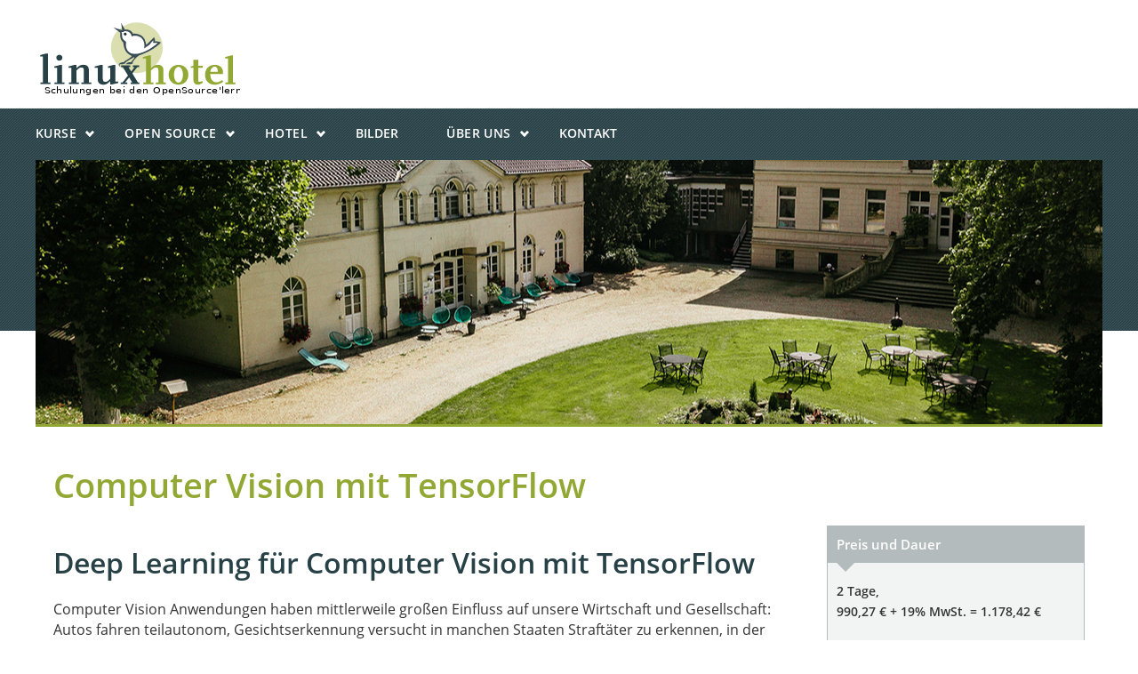

--- FILE ---
content_type: text/html; charset=UTF-8
request_url: https://www.linuxhotel.de/course/tensorflow-de/
body_size: 17884
content:
<!DOCTYPE html>
<html lang="de" prefix="og: https://ogp.me/ns#" class="no-js">
<head><meta charset="UTF-8"><script>if(navigator.userAgent.match(/MSIE|Internet Explorer/i)||navigator.userAgent.match(/Trident\/7\..*?rv:11/i)){var href=document.location.href;if(!href.match(/[?&]nowprocket/)){if(href.indexOf("?")==-1){if(href.indexOf("#")==-1){document.location.href=href+"?nowprocket=1"}else{document.location.href=href.replace("#","?nowprocket=1#")}}else{if(href.indexOf("#")==-1){document.location.href=href+"&nowprocket=1"}else{document.location.href=href.replace("#","&nowprocket=1#")}}}}</script><script>(()=>{class RocketLazyLoadScripts{constructor(){this.v="2.0.4",this.userEvents=["keydown","keyup","mousedown","mouseup","mousemove","mouseover","mouseout","touchmove","touchstart","touchend","touchcancel","wheel","click","dblclick","input"],this.attributeEvents=["onblur","onclick","oncontextmenu","ondblclick","onfocus","onmousedown","onmouseenter","onmouseleave","onmousemove","onmouseout","onmouseover","onmouseup","onmousewheel","onscroll","onsubmit"]}async t(){this.i(),this.o(),/iP(ad|hone)/.test(navigator.userAgent)&&this.h(),this.u(),this.l(this),this.m(),this.k(this),this.p(this),this._(),await Promise.all([this.R(),this.L()]),this.lastBreath=Date.now(),this.S(this),this.P(),this.D(),this.O(),this.M(),await this.C(this.delayedScripts.normal),await this.C(this.delayedScripts.defer),await this.C(this.delayedScripts.async),await this.T(),await this.F(),await this.j(),await this.A(),window.dispatchEvent(new Event("rocket-allScriptsLoaded")),this.everythingLoaded=!0,this.lastTouchEnd&&await new Promise(t=>setTimeout(t,500-Date.now()+this.lastTouchEnd)),this.I(),this.H(),this.U(),this.W()}i(){this.CSPIssue=sessionStorage.getItem("rocketCSPIssue"),document.addEventListener("securitypolicyviolation",t=>{this.CSPIssue||"script-src-elem"!==t.violatedDirective||"data"!==t.blockedURI||(this.CSPIssue=!0,sessionStorage.setItem("rocketCSPIssue",!0))},{isRocket:!0})}o(){window.addEventListener("pageshow",t=>{this.persisted=t.persisted,this.realWindowLoadedFired=!0},{isRocket:!0}),window.addEventListener("pagehide",()=>{this.onFirstUserAction=null},{isRocket:!0})}h(){let t;function e(e){t=e}window.addEventListener("touchstart",e,{isRocket:!0}),window.addEventListener("touchend",function i(o){o.changedTouches[0]&&t.changedTouches[0]&&Math.abs(o.changedTouches[0].pageX-t.changedTouches[0].pageX)<10&&Math.abs(o.changedTouches[0].pageY-t.changedTouches[0].pageY)<10&&o.timeStamp-t.timeStamp<200&&(window.removeEventListener("touchstart",e,{isRocket:!0}),window.removeEventListener("touchend",i,{isRocket:!0}),"INPUT"===o.target.tagName&&"text"===o.target.type||(o.target.dispatchEvent(new TouchEvent("touchend",{target:o.target,bubbles:!0})),o.target.dispatchEvent(new MouseEvent("mouseover",{target:o.target,bubbles:!0})),o.target.dispatchEvent(new PointerEvent("click",{target:o.target,bubbles:!0,cancelable:!0,detail:1,clientX:o.changedTouches[0].clientX,clientY:o.changedTouches[0].clientY})),event.preventDefault()))},{isRocket:!0})}q(t){this.userActionTriggered||("mousemove"!==t.type||this.firstMousemoveIgnored?"keyup"===t.type||"mouseover"===t.type||"mouseout"===t.type||(this.userActionTriggered=!0,this.onFirstUserAction&&this.onFirstUserAction()):this.firstMousemoveIgnored=!0),"click"===t.type&&t.preventDefault(),t.stopPropagation(),t.stopImmediatePropagation(),"touchstart"===this.lastEvent&&"touchend"===t.type&&(this.lastTouchEnd=Date.now()),"click"===t.type&&(this.lastTouchEnd=0),this.lastEvent=t.type,t.composedPath&&t.composedPath()[0].getRootNode()instanceof ShadowRoot&&(t.rocketTarget=t.composedPath()[0]),this.savedUserEvents.push(t)}u(){this.savedUserEvents=[],this.userEventHandler=this.q.bind(this),this.userEvents.forEach(t=>window.addEventListener(t,this.userEventHandler,{passive:!1,isRocket:!0})),document.addEventListener("visibilitychange",this.userEventHandler,{isRocket:!0})}U(){this.userEvents.forEach(t=>window.removeEventListener(t,this.userEventHandler,{passive:!1,isRocket:!0})),document.removeEventListener("visibilitychange",this.userEventHandler,{isRocket:!0}),this.savedUserEvents.forEach(t=>{(t.rocketTarget||t.target).dispatchEvent(new window[t.constructor.name](t.type,t))})}m(){const t="return false",e=Array.from(this.attributeEvents,t=>"data-rocket-"+t),i="["+this.attributeEvents.join("],[")+"]",o="[data-rocket-"+this.attributeEvents.join("],[data-rocket-")+"]",s=(e,i,o)=>{o&&o!==t&&(e.setAttribute("data-rocket-"+i,o),e["rocket"+i]=new Function("event",o),e.setAttribute(i,t))};new MutationObserver(t=>{for(const n of t)"attributes"===n.type&&(n.attributeName.startsWith("data-rocket-")||this.everythingLoaded?n.attributeName.startsWith("data-rocket-")&&this.everythingLoaded&&this.N(n.target,n.attributeName.substring(12)):s(n.target,n.attributeName,n.target.getAttribute(n.attributeName))),"childList"===n.type&&n.addedNodes.forEach(t=>{if(t.nodeType===Node.ELEMENT_NODE)if(this.everythingLoaded)for(const i of[t,...t.querySelectorAll(o)])for(const t of i.getAttributeNames())e.includes(t)&&this.N(i,t.substring(12));else for(const e of[t,...t.querySelectorAll(i)])for(const t of e.getAttributeNames())this.attributeEvents.includes(t)&&s(e,t,e.getAttribute(t))})}).observe(document,{subtree:!0,childList:!0,attributeFilter:[...this.attributeEvents,...e]})}I(){this.attributeEvents.forEach(t=>{document.querySelectorAll("[data-rocket-"+t+"]").forEach(e=>{this.N(e,t)})})}N(t,e){const i=t.getAttribute("data-rocket-"+e);i&&(t.setAttribute(e,i),t.removeAttribute("data-rocket-"+e))}k(t){Object.defineProperty(HTMLElement.prototype,"onclick",{get(){return this.rocketonclick||null},set(e){this.rocketonclick=e,this.setAttribute(t.everythingLoaded?"onclick":"data-rocket-onclick","this.rocketonclick(event)")}})}S(t){function e(e,i){let o=e[i];e[i]=null,Object.defineProperty(e,i,{get:()=>o,set(s){t.everythingLoaded?o=s:e["rocket"+i]=o=s}})}e(document,"onreadystatechange"),e(window,"onload"),e(window,"onpageshow");try{Object.defineProperty(document,"readyState",{get:()=>t.rocketReadyState,set(e){t.rocketReadyState=e},configurable:!0}),document.readyState="loading"}catch(t){console.log("WPRocket DJE readyState conflict, bypassing")}}l(t){this.originalAddEventListener=EventTarget.prototype.addEventListener,this.originalRemoveEventListener=EventTarget.prototype.removeEventListener,this.savedEventListeners=[],EventTarget.prototype.addEventListener=function(e,i,o){o&&o.isRocket||!t.B(e,this)&&!t.userEvents.includes(e)||t.B(e,this)&&!t.userActionTriggered||e.startsWith("rocket-")||t.everythingLoaded?t.originalAddEventListener.call(this,e,i,o):(t.savedEventListeners.push({target:this,remove:!1,type:e,func:i,options:o}),"mouseenter"!==e&&"mouseleave"!==e||t.originalAddEventListener.call(this,e,t.savedUserEvents.push,o))},EventTarget.prototype.removeEventListener=function(e,i,o){o&&o.isRocket||!t.B(e,this)&&!t.userEvents.includes(e)||t.B(e,this)&&!t.userActionTriggered||e.startsWith("rocket-")||t.everythingLoaded?t.originalRemoveEventListener.call(this,e,i,o):t.savedEventListeners.push({target:this,remove:!0,type:e,func:i,options:o})}}J(t,e){this.savedEventListeners=this.savedEventListeners.filter(i=>{let o=i.type,s=i.target||window;return e!==o||t!==s||(this.B(o,s)&&(i.type="rocket-"+o),this.$(i),!1)})}H(){EventTarget.prototype.addEventListener=this.originalAddEventListener,EventTarget.prototype.removeEventListener=this.originalRemoveEventListener,this.savedEventListeners.forEach(t=>this.$(t))}$(t){t.remove?this.originalRemoveEventListener.call(t.target,t.type,t.func,t.options):this.originalAddEventListener.call(t.target,t.type,t.func,t.options)}p(t){let e;function i(e){return t.everythingLoaded?e:e.split(" ").map(t=>"load"===t||t.startsWith("load.")?"rocket-jquery-load":t).join(" ")}function o(o){function s(e){const s=o.fn[e];o.fn[e]=o.fn.init.prototype[e]=function(){return this[0]===window&&t.userActionTriggered&&("string"==typeof arguments[0]||arguments[0]instanceof String?arguments[0]=i(arguments[0]):"object"==typeof arguments[0]&&Object.keys(arguments[0]).forEach(t=>{const e=arguments[0][t];delete arguments[0][t],arguments[0][i(t)]=e})),s.apply(this,arguments),this}}if(o&&o.fn&&!t.allJQueries.includes(o)){const e={DOMContentLoaded:[],"rocket-DOMContentLoaded":[]};for(const t in e)document.addEventListener(t,()=>{e[t].forEach(t=>t())},{isRocket:!0});o.fn.ready=o.fn.init.prototype.ready=function(i){function s(){parseInt(o.fn.jquery)>2?setTimeout(()=>i.bind(document)(o)):i.bind(document)(o)}return"function"==typeof i&&(t.realDomReadyFired?!t.userActionTriggered||t.fauxDomReadyFired?s():e["rocket-DOMContentLoaded"].push(s):e.DOMContentLoaded.push(s)),o([])},s("on"),s("one"),s("off"),t.allJQueries.push(o)}e=o}t.allJQueries=[],o(window.jQuery),Object.defineProperty(window,"jQuery",{get:()=>e,set(t){o(t)}})}P(){const t=new Map;document.write=document.writeln=function(e){const i=document.currentScript,o=document.createRange(),s=i.parentElement;let n=t.get(i);void 0===n&&(n=i.nextSibling,t.set(i,n));const c=document.createDocumentFragment();o.setStart(c,0),c.appendChild(o.createContextualFragment(e)),s.insertBefore(c,n)}}async R(){return new Promise(t=>{this.userActionTriggered?t():this.onFirstUserAction=t})}async L(){return new Promise(t=>{document.addEventListener("DOMContentLoaded",()=>{this.realDomReadyFired=!0,t()},{isRocket:!0})})}async j(){return this.realWindowLoadedFired?Promise.resolve():new Promise(t=>{window.addEventListener("load",t,{isRocket:!0})})}M(){this.pendingScripts=[];this.scriptsMutationObserver=new MutationObserver(t=>{for(const e of t)e.addedNodes.forEach(t=>{"SCRIPT"!==t.tagName||t.noModule||t.isWPRocket||this.pendingScripts.push({script:t,promise:new Promise(e=>{const i=()=>{const i=this.pendingScripts.findIndex(e=>e.script===t);i>=0&&this.pendingScripts.splice(i,1),e()};t.addEventListener("load",i,{isRocket:!0}),t.addEventListener("error",i,{isRocket:!0}),setTimeout(i,1e3)})})})}),this.scriptsMutationObserver.observe(document,{childList:!0,subtree:!0})}async F(){await this.X(),this.pendingScripts.length?(await this.pendingScripts[0].promise,await this.F()):this.scriptsMutationObserver.disconnect()}D(){this.delayedScripts={normal:[],async:[],defer:[]},document.querySelectorAll("script[type$=rocketlazyloadscript]").forEach(t=>{t.hasAttribute("data-rocket-src")?t.hasAttribute("async")&&!1!==t.async?this.delayedScripts.async.push(t):t.hasAttribute("defer")&&!1!==t.defer||"module"===t.getAttribute("data-rocket-type")?this.delayedScripts.defer.push(t):this.delayedScripts.normal.push(t):this.delayedScripts.normal.push(t)})}async _(){await this.L();let t=[];document.querySelectorAll("script[type$=rocketlazyloadscript][data-rocket-src]").forEach(e=>{let i=e.getAttribute("data-rocket-src");if(i&&!i.startsWith("data:")){i.startsWith("//")&&(i=location.protocol+i);try{const o=new URL(i).origin;o!==location.origin&&t.push({src:o,crossOrigin:e.crossOrigin||"module"===e.getAttribute("data-rocket-type")})}catch(t){}}}),t=[...new Map(t.map(t=>[JSON.stringify(t),t])).values()],this.Y(t,"preconnect")}async G(t){if(await this.K(),!0!==t.noModule||!("noModule"in HTMLScriptElement.prototype))return new Promise(e=>{let i;function o(){(i||t).setAttribute("data-rocket-status","executed"),e()}try{if(navigator.userAgent.includes("Firefox/")||""===navigator.vendor||this.CSPIssue)i=document.createElement("script"),[...t.attributes].forEach(t=>{let e=t.nodeName;"type"!==e&&("data-rocket-type"===e&&(e="type"),"data-rocket-src"===e&&(e="src"),i.setAttribute(e,t.nodeValue))}),t.text&&(i.text=t.text),t.nonce&&(i.nonce=t.nonce),i.hasAttribute("src")?(i.addEventListener("load",o,{isRocket:!0}),i.addEventListener("error",()=>{i.setAttribute("data-rocket-status","failed-network"),e()},{isRocket:!0}),setTimeout(()=>{i.isConnected||e()},1)):(i.text=t.text,o()),i.isWPRocket=!0,t.parentNode.replaceChild(i,t);else{const i=t.getAttribute("data-rocket-type"),s=t.getAttribute("data-rocket-src");i?(t.type=i,t.removeAttribute("data-rocket-type")):t.removeAttribute("type"),t.addEventListener("load",o,{isRocket:!0}),t.addEventListener("error",i=>{this.CSPIssue&&i.target.src.startsWith("data:")?(console.log("WPRocket: CSP fallback activated"),t.removeAttribute("src"),this.G(t).then(e)):(t.setAttribute("data-rocket-status","failed-network"),e())},{isRocket:!0}),s?(t.fetchPriority="high",t.removeAttribute("data-rocket-src"),t.src=s):t.src="data:text/javascript;base64,"+window.btoa(unescape(encodeURIComponent(t.text)))}}catch(i){t.setAttribute("data-rocket-status","failed-transform"),e()}});t.setAttribute("data-rocket-status","skipped")}async C(t){const e=t.shift();return e?(e.isConnected&&await this.G(e),this.C(t)):Promise.resolve()}O(){this.Y([...this.delayedScripts.normal,...this.delayedScripts.defer,...this.delayedScripts.async],"preload")}Y(t,e){this.trash=this.trash||[];let i=!0;var o=document.createDocumentFragment();t.forEach(t=>{const s=t.getAttribute&&t.getAttribute("data-rocket-src")||t.src;if(s&&!s.startsWith("data:")){const n=document.createElement("link");n.href=s,n.rel=e,"preconnect"!==e&&(n.as="script",n.fetchPriority=i?"high":"low"),t.getAttribute&&"module"===t.getAttribute("data-rocket-type")&&(n.crossOrigin=!0),t.crossOrigin&&(n.crossOrigin=t.crossOrigin),t.integrity&&(n.integrity=t.integrity),t.nonce&&(n.nonce=t.nonce),o.appendChild(n),this.trash.push(n),i=!1}}),document.head.appendChild(o)}W(){this.trash.forEach(t=>t.remove())}async T(){try{document.readyState="interactive"}catch(t){}this.fauxDomReadyFired=!0;try{await this.K(),this.J(document,"readystatechange"),document.dispatchEvent(new Event("rocket-readystatechange")),await this.K(),document.rocketonreadystatechange&&document.rocketonreadystatechange(),await this.K(),this.J(document,"DOMContentLoaded"),document.dispatchEvent(new Event("rocket-DOMContentLoaded")),await this.K(),this.J(window,"DOMContentLoaded"),window.dispatchEvent(new Event("rocket-DOMContentLoaded"))}catch(t){console.error(t)}}async A(){try{document.readyState="complete"}catch(t){}try{await this.K(),this.J(document,"readystatechange"),document.dispatchEvent(new Event("rocket-readystatechange")),await this.K(),document.rocketonreadystatechange&&document.rocketonreadystatechange(),await this.K(),this.J(window,"load"),window.dispatchEvent(new Event("rocket-load")),await this.K(),window.rocketonload&&window.rocketonload(),await this.K(),this.allJQueries.forEach(t=>t(window).trigger("rocket-jquery-load")),await this.K(),this.J(window,"pageshow");const t=new Event("rocket-pageshow");t.persisted=this.persisted,window.dispatchEvent(t),await this.K(),window.rocketonpageshow&&window.rocketonpageshow({persisted:this.persisted})}catch(t){console.error(t)}}async K(){Date.now()-this.lastBreath>45&&(await this.X(),this.lastBreath=Date.now())}async X(){return document.hidden?new Promise(t=>setTimeout(t)):new Promise(t=>requestAnimationFrame(t))}B(t,e){return e===document&&"readystatechange"===t||(e===document&&"DOMContentLoaded"===t||(e===window&&"DOMContentLoaded"===t||(e===window&&"load"===t||e===window&&"pageshow"===t)))}static run(){(new RocketLazyLoadScripts).t()}}RocketLazyLoadScripts.run()})();</script>
	
	<meta name="viewport" content="width=device-width, initial-scale=1">
	<link rel="profile" href="http://gmpg.org/xfn/11">
		<script type="rocketlazyloadscript">(function(html){html.className = html.className.replace(/\bno-js\b/,'js')})(document.documentElement);</script>

<!-- Suchmaschinen-Optimierung durch Rank Math PRO - https://rankmath.com/ -->
<title>Computer Vision mit TensorFlow - Linuxhotel</title>
<meta name="robots" content="follow, index, max-snippet:-1, max-video-preview:-1, max-image-preview:large"/>
<link rel="canonical" href="https://www.linuxhotel.de/course/tensorflow-de/" />
<meta property="og:locale" content="de_DE" />
<meta property="og:type" content="article" />
<meta property="og:title" content="Computer Vision mit TensorFlow - Linuxhotel" />
<meta property="og:url" content="https://www.linuxhotel.de/course/tensorflow-de/" />
<meta property="og:site_name" content="Linuxhotel" />
<meta property="article:publisher" content="https://www.facebook.com/linuxhotel/" />
<meta property="og:image" content="https://www.linuxhotel.de/wp-content/uploads/2021/05/linuxhotel-socialshare.jpg" />
<meta property="og:image:secure_url" content="https://www.linuxhotel.de/wp-content/uploads/2021/05/linuxhotel-socialshare.jpg" />
<meta property="og:image:width" content="1200" />
<meta property="og:image:height" content="630" />
<meta property="og:image:alt" content="Computer Vision mit TensorFlow" />
<meta property="og:image:type" content="image/jpeg" />
<meta name="twitter:card" content="summary_large_image" />
<meta name="twitter:title" content="Computer Vision mit TensorFlow - Linuxhotel" />
<meta name="twitter:site" content="@linuxhotel" />
<meta name="twitter:creator" content="@linuxhotel" />
<meta name="twitter:image" content="https://www.linuxhotel.de/wp-content/uploads/2021/05/linuxhotel-socialshare.jpg" />
<script type="application/ld+json" class="rank-math-schema">{"@context":"https://schema.org","@graph":[{"@type":"BreadcrumbList","@id":"https://www.linuxhotel.de/course/tensorflow-de/#breadcrumb","itemListElement":[{"@type":"ListItem","position":"1","item":{"@id":"https://wp.linuxhotel.de","name":"Home"}},{"@type":"ListItem","position":"2","item":{"@id":"https://www.linuxhotel.de/course/tensorflow-de/","name":"Computer Vision mit TensorFlow"}}]}]}</script>
<!-- /Rank Math WordPress SEO Plugin -->


<link rel="alternate" type="application/rss+xml" title="Linuxhotel &raquo; Feed" href="https://www.linuxhotel.de/feed/" />
<link rel="alternate" type="application/rss+xml" title="Linuxhotel &raquo; Kommentar-Feed" href="https://www.linuxhotel.de/comments/feed/" />
<link rel="alternate" title="oEmbed (JSON)" type="application/json+oembed" href="https://www.linuxhotel.de/wp-json/oembed/1.0/embed?url=https%3A%2F%2Fwww.linuxhotel.de%2Fcourse%2Ftensorflow-de%2F" />
<link rel="alternate" title="oEmbed (XML)" type="text/xml+oembed" href="https://www.linuxhotel.de/wp-json/oembed/1.0/embed?url=https%3A%2F%2Fwww.linuxhotel.de%2Fcourse%2Ftensorflow-de%2F&#038;format=xml" />
<style id='wp-img-auto-sizes-contain-inline-css' type='text/css'>
img:is([sizes=auto i],[sizes^="auto," i]){contain-intrinsic-size:3000px 1500px}
/*# sourceURL=wp-img-auto-sizes-contain-inline-css */
</style>
<style id='wp-emoji-styles-inline-css' type='text/css'>

	img.wp-smiley, img.emoji {
		display: inline !important;
		border: none !important;
		box-shadow: none !important;
		height: 1em !important;
		width: 1em !important;
		margin: 0 0.07em !important;
		vertical-align: -0.1em !important;
		background: none !important;
		padding: 0 !important;
	}
/*# sourceURL=wp-emoji-styles-inline-css */
</style>
<style id='wp-block-library-inline-css' type='text/css'>
:root{--wp-block-synced-color:#7a00df;--wp-block-synced-color--rgb:122,0,223;--wp-bound-block-color:var(--wp-block-synced-color);--wp-editor-canvas-background:#ddd;--wp-admin-theme-color:#007cba;--wp-admin-theme-color--rgb:0,124,186;--wp-admin-theme-color-darker-10:#006ba1;--wp-admin-theme-color-darker-10--rgb:0,107,160.5;--wp-admin-theme-color-darker-20:#005a87;--wp-admin-theme-color-darker-20--rgb:0,90,135;--wp-admin-border-width-focus:2px}@media (min-resolution:192dpi){:root{--wp-admin-border-width-focus:1.5px}}.wp-element-button{cursor:pointer}:root .has-very-light-gray-background-color{background-color:#eee}:root .has-very-dark-gray-background-color{background-color:#313131}:root .has-very-light-gray-color{color:#eee}:root .has-very-dark-gray-color{color:#313131}:root .has-vivid-green-cyan-to-vivid-cyan-blue-gradient-background{background:linear-gradient(135deg,#00d084,#0693e3)}:root .has-purple-crush-gradient-background{background:linear-gradient(135deg,#34e2e4,#4721fb 50%,#ab1dfe)}:root .has-hazy-dawn-gradient-background{background:linear-gradient(135deg,#faaca8,#dad0ec)}:root .has-subdued-olive-gradient-background{background:linear-gradient(135deg,#fafae1,#67a671)}:root .has-atomic-cream-gradient-background{background:linear-gradient(135deg,#fdd79a,#004a59)}:root .has-nightshade-gradient-background{background:linear-gradient(135deg,#330968,#31cdcf)}:root .has-midnight-gradient-background{background:linear-gradient(135deg,#020381,#2874fc)}:root{--wp--preset--font-size--normal:16px;--wp--preset--font-size--huge:42px}.has-regular-font-size{font-size:1em}.has-larger-font-size{font-size:2.625em}.has-normal-font-size{font-size:var(--wp--preset--font-size--normal)}.has-huge-font-size{font-size:var(--wp--preset--font-size--huge)}.has-text-align-center{text-align:center}.has-text-align-left{text-align:left}.has-text-align-right{text-align:right}.has-fit-text{white-space:nowrap!important}#end-resizable-editor-section{display:none}.aligncenter{clear:both}.items-justified-left{justify-content:flex-start}.items-justified-center{justify-content:center}.items-justified-right{justify-content:flex-end}.items-justified-space-between{justify-content:space-between}.screen-reader-text{border:0;clip-path:inset(50%);height:1px;margin:-1px;overflow:hidden;padding:0;position:absolute;width:1px;word-wrap:normal!important}.screen-reader-text:focus{background-color:#ddd;clip-path:none;color:#444;display:block;font-size:1em;height:auto;left:5px;line-height:normal;padding:15px 23px 14px;text-decoration:none;top:5px;width:auto;z-index:100000}html :where(.has-border-color){border-style:solid}html :where([style*=border-top-color]){border-top-style:solid}html :where([style*=border-right-color]){border-right-style:solid}html :where([style*=border-bottom-color]){border-bottom-style:solid}html :where([style*=border-left-color]){border-left-style:solid}html :where([style*=border-width]){border-style:solid}html :where([style*=border-top-width]){border-top-style:solid}html :where([style*=border-right-width]){border-right-style:solid}html :where([style*=border-bottom-width]){border-bottom-style:solid}html :where([style*=border-left-width]){border-left-style:solid}html :where(img[class*=wp-image-]){height:auto;max-width:100%}:where(figure){margin:0 0 1em}html :where(.is-position-sticky){--wp-admin--admin-bar--position-offset:var(--wp-admin--admin-bar--height,0px)}@media screen and (max-width:600px){html :where(.is-position-sticky){--wp-admin--admin-bar--position-offset:0px}}

/*# sourceURL=wp-block-library-inline-css */
</style><style id='global-styles-inline-css' type='text/css'>
:root{--wp--preset--aspect-ratio--square: 1;--wp--preset--aspect-ratio--4-3: 4/3;--wp--preset--aspect-ratio--3-4: 3/4;--wp--preset--aspect-ratio--3-2: 3/2;--wp--preset--aspect-ratio--2-3: 2/3;--wp--preset--aspect-ratio--16-9: 16/9;--wp--preset--aspect-ratio--9-16: 9/16;--wp--preset--color--black: #000000;--wp--preset--color--cyan-bluish-gray: #abb8c3;--wp--preset--color--white: #ffffff;--wp--preset--color--pale-pink: #f78da7;--wp--preset--color--vivid-red: #cf2e2e;--wp--preset--color--luminous-vivid-orange: #ff6900;--wp--preset--color--luminous-vivid-amber: #fcb900;--wp--preset--color--light-green-cyan: #7bdcb5;--wp--preset--color--vivid-green-cyan: #00d084;--wp--preset--color--pale-cyan-blue: #8ed1fc;--wp--preset--color--vivid-cyan-blue: #0693e3;--wp--preset--color--vivid-purple: #9b51e0;--wp--preset--gradient--vivid-cyan-blue-to-vivid-purple: linear-gradient(135deg,rgb(6,147,227) 0%,rgb(155,81,224) 100%);--wp--preset--gradient--light-green-cyan-to-vivid-green-cyan: linear-gradient(135deg,rgb(122,220,180) 0%,rgb(0,208,130) 100%);--wp--preset--gradient--luminous-vivid-amber-to-luminous-vivid-orange: linear-gradient(135deg,rgb(252,185,0) 0%,rgb(255,105,0) 100%);--wp--preset--gradient--luminous-vivid-orange-to-vivid-red: linear-gradient(135deg,rgb(255,105,0) 0%,rgb(207,46,46) 100%);--wp--preset--gradient--very-light-gray-to-cyan-bluish-gray: linear-gradient(135deg,rgb(238,238,238) 0%,rgb(169,184,195) 100%);--wp--preset--gradient--cool-to-warm-spectrum: linear-gradient(135deg,rgb(74,234,220) 0%,rgb(151,120,209) 20%,rgb(207,42,186) 40%,rgb(238,44,130) 60%,rgb(251,105,98) 80%,rgb(254,248,76) 100%);--wp--preset--gradient--blush-light-purple: linear-gradient(135deg,rgb(255,206,236) 0%,rgb(152,150,240) 100%);--wp--preset--gradient--blush-bordeaux: linear-gradient(135deg,rgb(254,205,165) 0%,rgb(254,45,45) 50%,rgb(107,0,62) 100%);--wp--preset--gradient--luminous-dusk: linear-gradient(135deg,rgb(255,203,112) 0%,rgb(199,81,192) 50%,rgb(65,88,208) 100%);--wp--preset--gradient--pale-ocean: linear-gradient(135deg,rgb(255,245,203) 0%,rgb(182,227,212) 50%,rgb(51,167,181) 100%);--wp--preset--gradient--electric-grass: linear-gradient(135deg,rgb(202,248,128) 0%,rgb(113,206,126) 100%);--wp--preset--gradient--midnight: linear-gradient(135deg,rgb(2,3,129) 0%,rgb(40,116,252) 100%);--wp--preset--font-size--small: 13px;--wp--preset--font-size--medium: 20px;--wp--preset--font-size--large: 36px;--wp--preset--font-size--x-large: 42px;--wp--preset--spacing--20: 0.44rem;--wp--preset--spacing--30: 0.67rem;--wp--preset--spacing--40: 1rem;--wp--preset--spacing--50: 1.5rem;--wp--preset--spacing--60: 2.25rem;--wp--preset--spacing--70: 3.38rem;--wp--preset--spacing--80: 5.06rem;--wp--preset--shadow--natural: 6px 6px 9px rgba(0, 0, 0, 0.2);--wp--preset--shadow--deep: 12px 12px 50px rgba(0, 0, 0, 0.4);--wp--preset--shadow--sharp: 6px 6px 0px rgba(0, 0, 0, 0.2);--wp--preset--shadow--outlined: 6px 6px 0px -3px rgb(255, 255, 255), 6px 6px rgb(0, 0, 0);--wp--preset--shadow--crisp: 6px 6px 0px rgb(0, 0, 0);}:where(.is-layout-flex){gap: 0.5em;}:where(.is-layout-grid){gap: 0.5em;}body .is-layout-flex{display: flex;}.is-layout-flex{flex-wrap: wrap;align-items: center;}.is-layout-flex > :is(*, div){margin: 0;}body .is-layout-grid{display: grid;}.is-layout-grid > :is(*, div){margin: 0;}:where(.wp-block-columns.is-layout-flex){gap: 2em;}:where(.wp-block-columns.is-layout-grid){gap: 2em;}:where(.wp-block-post-template.is-layout-flex){gap: 1.25em;}:where(.wp-block-post-template.is-layout-grid){gap: 1.25em;}.has-black-color{color: var(--wp--preset--color--black) !important;}.has-cyan-bluish-gray-color{color: var(--wp--preset--color--cyan-bluish-gray) !important;}.has-white-color{color: var(--wp--preset--color--white) !important;}.has-pale-pink-color{color: var(--wp--preset--color--pale-pink) !important;}.has-vivid-red-color{color: var(--wp--preset--color--vivid-red) !important;}.has-luminous-vivid-orange-color{color: var(--wp--preset--color--luminous-vivid-orange) !important;}.has-luminous-vivid-amber-color{color: var(--wp--preset--color--luminous-vivid-amber) !important;}.has-light-green-cyan-color{color: var(--wp--preset--color--light-green-cyan) !important;}.has-vivid-green-cyan-color{color: var(--wp--preset--color--vivid-green-cyan) !important;}.has-pale-cyan-blue-color{color: var(--wp--preset--color--pale-cyan-blue) !important;}.has-vivid-cyan-blue-color{color: var(--wp--preset--color--vivid-cyan-blue) !important;}.has-vivid-purple-color{color: var(--wp--preset--color--vivid-purple) !important;}.has-black-background-color{background-color: var(--wp--preset--color--black) !important;}.has-cyan-bluish-gray-background-color{background-color: var(--wp--preset--color--cyan-bluish-gray) !important;}.has-white-background-color{background-color: var(--wp--preset--color--white) !important;}.has-pale-pink-background-color{background-color: var(--wp--preset--color--pale-pink) !important;}.has-vivid-red-background-color{background-color: var(--wp--preset--color--vivid-red) !important;}.has-luminous-vivid-orange-background-color{background-color: var(--wp--preset--color--luminous-vivid-orange) !important;}.has-luminous-vivid-amber-background-color{background-color: var(--wp--preset--color--luminous-vivid-amber) !important;}.has-light-green-cyan-background-color{background-color: var(--wp--preset--color--light-green-cyan) !important;}.has-vivid-green-cyan-background-color{background-color: var(--wp--preset--color--vivid-green-cyan) !important;}.has-pale-cyan-blue-background-color{background-color: var(--wp--preset--color--pale-cyan-blue) !important;}.has-vivid-cyan-blue-background-color{background-color: var(--wp--preset--color--vivid-cyan-blue) !important;}.has-vivid-purple-background-color{background-color: var(--wp--preset--color--vivid-purple) !important;}.has-black-border-color{border-color: var(--wp--preset--color--black) !important;}.has-cyan-bluish-gray-border-color{border-color: var(--wp--preset--color--cyan-bluish-gray) !important;}.has-white-border-color{border-color: var(--wp--preset--color--white) !important;}.has-pale-pink-border-color{border-color: var(--wp--preset--color--pale-pink) !important;}.has-vivid-red-border-color{border-color: var(--wp--preset--color--vivid-red) !important;}.has-luminous-vivid-orange-border-color{border-color: var(--wp--preset--color--luminous-vivid-orange) !important;}.has-luminous-vivid-amber-border-color{border-color: var(--wp--preset--color--luminous-vivid-amber) !important;}.has-light-green-cyan-border-color{border-color: var(--wp--preset--color--light-green-cyan) !important;}.has-vivid-green-cyan-border-color{border-color: var(--wp--preset--color--vivid-green-cyan) !important;}.has-pale-cyan-blue-border-color{border-color: var(--wp--preset--color--pale-cyan-blue) !important;}.has-vivid-cyan-blue-border-color{border-color: var(--wp--preset--color--vivid-cyan-blue) !important;}.has-vivid-purple-border-color{border-color: var(--wp--preset--color--vivid-purple) !important;}.has-vivid-cyan-blue-to-vivid-purple-gradient-background{background: var(--wp--preset--gradient--vivid-cyan-blue-to-vivid-purple) !important;}.has-light-green-cyan-to-vivid-green-cyan-gradient-background{background: var(--wp--preset--gradient--light-green-cyan-to-vivid-green-cyan) !important;}.has-luminous-vivid-amber-to-luminous-vivid-orange-gradient-background{background: var(--wp--preset--gradient--luminous-vivid-amber-to-luminous-vivid-orange) !important;}.has-luminous-vivid-orange-to-vivid-red-gradient-background{background: var(--wp--preset--gradient--luminous-vivid-orange-to-vivid-red) !important;}.has-very-light-gray-to-cyan-bluish-gray-gradient-background{background: var(--wp--preset--gradient--very-light-gray-to-cyan-bluish-gray) !important;}.has-cool-to-warm-spectrum-gradient-background{background: var(--wp--preset--gradient--cool-to-warm-spectrum) !important;}.has-blush-light-purple-gradient-background{background: var(--wp--preset--gradient--blush-light-purple) !important;}.has-blush-bordeaux-gradient-background{background: var(--wp--preset--gradient--blush-bordeaux) !important;}.has-luminous-dusk-gradient-background{background: var(--wp--preset--gradient--luminous-dusk) !important;}.has-pale-ocean-gradient-background{background: var(--wp--preset--gradient--pale-ocean) !important;}.has-electric-grass-gradient-background{background: var(--wp--preset--gradient--electric-grass) !important;}.has-midnight-gradient-background{background: var(--wp--preset--gradient--midnight) !important;}.has-small-font-size{font-size: var(--wp--preset--font-size--small) !important;}.has-medium-font-size{font-size: var(--wp--preset--font-size--medium) !important;}.has-large-font-size{font-size: var(--wp--preset--font-size--large) !important;}.has-x-large-font-size{font-size: var(--wp--preset--font-size--x-large) !important;}
/*# sourceURL=global-styles-inline-css */
</style>

<style id='classic-theme-styles-inline-css' type='text/css'>
/*! This file is auto-generated */
.wp-block-button__link{color:#fff;background-color:#32373c;border-radius:9999px;box-shadow:none;text-decoration:none;padding:calc(.667em + 2px) calc(1.333em + 2px);font-size:1.125em}.wp-block-file__button{background:#32373c;color:#fff;text-decoration:none}
/*# sourceURL=/wp-includes/css/classic-themes.min.css */
</style>
<link data-minify="1" rel='stylesheet' id='simplelightbox-0-css' href='https://www.linuxhotel.de/wp-content/cache/min/1/wp-content/plugins/nextgen-gallery/static/Lightbox/simplelightbox/simple-lightbox.css?ver=1739794467' type='text/css' media='all' />
<link rel='stylesheet' id='datepicker-css' href='https://www.linuxhotel.de/wp-content/themes/liho/js/datepicker/datepicker.min.css?ver=6.9' type='text/css' media='all' />
<link rel='stylesheet' id='owl-css' href='https://www.linuxhotel.de/wp-content/themes/liho/js/OwlCarousel2-2.3.4/dist/assets/owl.carousel.min.css?ver=6.9' type='text/css' media='all' />
<link rel='stylesheet' id='owldefault-css' href='https://www.linuxhotel.de/wp-content/themes/liho/js/OwlCarousel2-2.3.4/dist/assets/owl.theme.default.min.css?ver=6.9' type='text/css' media='all' />
<link data-minify="1" rel='stylesheet' id='liho-css' href='https://www.linuxhotel.de/wp-content/cache/min/1/wp-content/themes/liho/liho_re.css?ver=1739794467' type='text/css' media='all' />
<link data-minify="1" rel='stylesheet' id='card-css' href='https://www.linuxhotel.de/wp-content/cache/min/1/wp-content/themes/liho/less/card.css?ver=1739794467' type='text/css' media='all' />
<link data-minify="1" rel='stylesheet' id='wpdreams-asl-basic-css' href='https://www.linuxhotel.de/wp-content/cache/min/1/wp-content/plugins/ajax-search-lite/css/style.basic.css?ver=1739794467' type='text/css' media='all' />
<style id='wpdreams-asl-basic-inline-css' type='text/css'>

					div[id*='ajaxsearchlitesettings'].searchsettings .asl_option_inner label {
						font-size: 0px !important;
						color: rgba(0, 0, 0, 0);
					}
					div[id*='ajaxsearchlitesettings'].searchsettings .asl_option_inner label:after {
						font-size: 11px !important;
						position: absolute;
						top: 0;
						left: 0;
						z-index: 1;
					}
					.asl_w_container {
						width: 100%;
						margin: 0px 0px 0px 0px;
						min-width: 200px;
					}
					div[id*='ajaxsearchlite'].asl_m {
						width: 100%;
					}
					div[id*='ajaxsearchliteres'].wpdreams_asl_results div.resdrg span.highlighted {
						font-weight: bold;
						color: rgba(217, 49, 43, 1);
						background-color: rgba(238, 238, 238, 1);
					}
					div[id*='ajaxsearchliteres'].wpdreams_asl_results .results img.asl_image {
						width: 70px;
						height: 70px;
						object-fit: cover;
					}
					div[id*='ajaxsearchlite'].asl_r .results {
						max-height: none;
					}
					div[id*='ajaxsearchlite'].asl_r {
						position: absolute;
					}
				
						div.asl_m.asl_w {
							border:1px solid rgb(164, 164, 164) !important;border-radius:0px 0px 0px 0px !important;
							box-shadow: none !important;
						}
						div.asl_m.asl_w .probox {border: none !important;}
					
						div.asl_r.asl_w.vertical .results .item::after {
							display: block;
							position: absolute;
							bottom: 0;
							content: '';
							height: 1px;
							width: 100%;
							background: #D8D8D8;
						}
						div.asl_r.asl_w.vertical .results .item.asl_last_item::after {
							display: none;
						}
					
/*# sourceURL=wpdreams-asl-basic-inline-css */
</style>
<link data-minify="1" rel='stylesheet' id='wpdreams-asl-instance-css' href='https://www.linuxhotel.de/wp-content/cache/min/1/wp-content/plugins/ajax-search-lite/css/style-underline.css?ver=1739794467' type='text/css' media='all' />
<link data-minify="1" rel='stylesheet' id='tablepress-default-css' href='https://www.linuxhotel.de/wp-content/cache/min/1/wp-content/plugins/tablepress/css/build/default.css?ver=1739794467' type='text/css' media='all' />
<script type="rocketlazyloadscript" data-minify="1" data-rocket-type="text/javascript" data-rocket-src="https://www.linuxhotel.de/wp-content/cache/min/1/wp-content/plugins/liho-pull/js/dist/index.js?ver=1739794467" id="product-filter-js" data-rocket-defer defer></script>
<script type="rocketlazyloadscript" data-rocket-type="text/javascript" data-rocket-src="https://www.linuxhotel.de/wp-includes/js/jquery/jquery.min.js?ver=3.7.1" id="jquery-core-js" data-rocket-defer defer></script>
<script type="rocketlazyloadscript" data-rocket-type="text/javascript" data-rocket-src="https://www.linuxhotel.de/wp-includes/js/jquery/jquery-migrate.min.js?ver=3.4.1" id="jquery-migrate-js" data-rocket-defer defer></script>
<script type="text/javascript" id="photocrati_ajax-js-extra">
/* <![CDATA[ */
var photocrati_ajax = {"url":"https://www.linuxhotel.de/index.php?photocrati_ajax=1","rest_url":"https://www.linuxhotel.de/wp-json/","wp_home_url":"https://www.linuxhotel.de","wp_site_url":"https://www.linuxhotel.de","wp_root_url":"https://www.linuxhotel.de","wp_plugins_url":"https://www.linuxhotel.de/wp-content/plugins","wp_content_url":"https://www.linuxhotel.de/wp-content","wp_includes_url":"https://www.linuxhotel.de/wp-includes/","ngg_param_slug":"gallery","rest_nonce":"fdd80964a2"};
//# sourceURL=photocrati_ajax-js-extra
/* ]]> */
</script>
<script type="rocketlazyloadscript" data-rocket-type="text/javascript" data-rocket-src="https://www.linuxhotel.de/wp-content/plugins/nextgen-gallery/static/Legacy/ajax.min.js?ver=4.0.4" id="photocrati_ajax-js" data-rocket-defer defer></script>
<link rel="https://api.w.org/" href="https://www.linuxhotel.de/wp-json/" /><link rel="EditURI" type="application/rsd+xml" title="RSD" href="https://www.linuxhotel.de/xmlrpc.php?rsd" />
<meta name="generator" content="WordPress 6.9" />
<link rel='shortlink' href='https://www.linuxhotel.de/?p=336162' />
<link rel="icon" href="https://www.linuxhotel.de/wp-content/uploads/2020/09/cropped-linuxhotel-icon-32x32.png" sizes="32x32" />
<link rel="icon" href="https://www.linuxhotel.de/wp-content/uploads/2020/09/cropped-linuxhotel-icon-192x192.png" sizes="192x192" />
<link rel="apple-touch-icon" href="https://www.linuxhotel.de/wp-content/uploads/2020/09/cropped-linuxhotel-icon-180x180.png" />
<meta name="msapplication-TileImage" content="https://www.linuxhotel.de/wp-content/uploads/2020/09/cropped-linuxhotel-icon-270x270.png" />
		<style type="text/css" id="wp-custom-css">
			.page-item-4956{
	display: none;
}
		</style>
		<noscript><style id="rocket-lazyload-nojs-css">.rll-youtube-player, [data-lazy-src]{display:none !important;}</style></noscript>
            <meta name="MSSmartTagsPreventParsing" content="true">
        <meta name="imagetoolbar" content="false">
        <meta name="HandheldFriendly" content="True">
        <meta name="theme-color" content="#004a94">
        <meta name="msapplication-navbutton-color" content="#92a834">
        <meta name="apple-mobile-web-app-capable" content="yes">
        <meta name="apple-mobile-web-app-status-bar-style" content="black">
        <meta name="format-detection" content="telephone=no">
    
<meta name="generator" content="WP Rocket 3.20.1.2" data-wpr-features="wpr_delay_js wpr_defer_js wpr_minify_js wpr_lazyload_images wpr_minify_css wpr_desktop" /></head>

<body class="wp-singular course-template-default single single-course postid-336162 wp-theme-liho group-blog no-sidebar">
<div data-rocket-location-hash="54257ff4dc2eb7aae68fa23eb5f11e06" id="page" class="site">

    <a class="skip-link screen-reader-text" href="#content">Skip to content</a>
    <header data-rocket-location-hash="47466ce77bc147fda75180113efa59e7" role="banner">
        <div data-rocket-location-hash="14cb77cabf1af5e0e20c8ad093bcb08a" id="header">
            <a href="https://www.linuxhotel.de/" rel="home" class="site-title">linuxhotel • Schulungen bei den OpenSource'lern</a>

                            <nav id="site-navigation" class="main-navigation" role="navigation" aria-label="Primary Menu">
                    <button id="menu-toggle" class="menu-toggle">Menü</button>
                    <div id="menu-hauptmenue" class="primary-menu"><ul id="ddd" class="ddd"><li id="menu-item-31271" class="menu-item menu-item-type-post_type menu-item-object-page menu-item-has-children menu-item-31271"><a href="https://www.linuxhotel.de/kursuebersicht/">Kurse</a>
<ul class="sub-menu">
	<li id="menu-item-31275" class="menu-item menu-item-type-post_type menu-item-object-page menu-item-31275"><a href="https://www.linuxhotel.de/kursuebersicht/admins/">Für Admins</a></li>
	<li id="menu-item-31274" class="menu-item menu-item-type-post_type menu-item-object-page menu-item-31274"><a href="https://www.linuxhotel.de/kursuebersicht/entwickler/">Für Entwickler</a></li>
	<li id="menu-item-31273" class="menu-item menu-item-type-post_type menu-item-object-page menu-item-31273"><a href="https://www.linuxhotel.de/kursuebersicht/anwender/">Für Anwender</a></li>
	<li id="menu-item-31276" class="menu-item menu-item-type-post_type menu-item-object-page menu-item-31276"><a href="https://www.linuxhotel.de/kursuebersicht/kurs-kategorien/">Nach Kategorie</a></li>
	<li id="menu-item-31280" class="menu-item menu-item-type-post_type menu-item-object-page menu-item-31280"><a href="https://www.linuxhotel.de/kursuebersicht/terminplan/">Terminplan</a></li>
	<li id="menu-item-31272" class="menu-item menu-item-type-post_type menu-item-object-page menu-item-31272"><a href="https://www.linuxhotel.de/kursuebersicht/organisatorisches/">Organisatorisches</a></li>
	<li id="menu-item-131416" class="menu-item menu-item-type-post_type menu-item-object-page menu-item-131416"><a href="https://www.linuxhotel.de/kursuebersicht/unsere-trainer/">Unsere Trainer</a></li>
	<li id="menu-item-31278" class="menu-item menu-item-type-post_type menu-item-object-page menu-item-31278"><a href="https://www.linuxhotel.de/kursuebersicht/restplaetze/">Restplätze</a></li>
	<li id="menu-item-31279" class="menu-item menu-item-type-post_type menu-item-object-page menu-item-31279"><a href="https://www.linuxhotel.de/kursuebersicht/massgeschneiderte-kurse/">Maßgeschneiderte Kurse</a></li>
</ul>
</li>
<li id="menu-item-31296" class="menu-item menu-item-type-post_type menu-item-object-page menu-item-has-children menu-item-31296"><a href="https://www.linuxhotel.de/open-source/">Open Source</a>
<ul class="sub-menu">
	<li id="menu-item-31297" class="menu-item menu-item-type-post_type menu-item-object-page menu-item-31297"><a href="https://www.linuxhotel.de/open-source/committer/">Die Committer vom Linuxhotel</a></li>
	<li id="menu-item-31299" class="menu-item menu-item-type-post_type menu-item-object-page menu-item-31299"><a href="https://www.linuxhotel.de/open-source/mitgliedschaften-und-support/">Mitgliedschaften und Support</a></li>
</ul>
</li>
<li id="menu-item-31288" class="menu-item menu-item-type-post_type menu-item-object-page menu-item-has-children menu-item-31288"><a href="https://www.linuxhotel.de/preise-und-infos/">Hotel</a>
<ul class="sub-menu">
	<li id="menu-item-31295" class="menu-item menu-item-type-post_type menu-item-object-page menu-item-31295"><a href="https://www.linuxhotel.de/preise-und-infos/hotelzimmer/">Zimmer &#038; Preise</a></li>
	<li id="menu-item-31294" class="menu-item menu-item-type-post_type menu-item-object-page menu-item-31294"><a href="https://www.linuxhotel.de/preise-und-infos/besonderheiten/">Besonderheiten &#038; Extras</a></li>
	<li id="menu-item-31292" class="menu-item menu-item-type-post_type menu-item-object-page menu-item-31292"><a href="https://www.linuxhotel.de/preise-und-infos/fur-hotelbesucherinnen/">Für Hotelbesucher:innen</a></li>
	<li id="menu-item-31293" class="menu-item menu-item-type-post_type menu-item-object-page menu-item-31293"><a href="https://www.linuxhotel.de/preise-und-infos/fur-seminarteilnehmer/">Für Seminargäste</a></li>
	<li id="menu-item-31289" class="menu-item menu-item-type-post_type menu-item-object-page menu-item-31289"><a href="https://www.linuxhotel.de/preise-und-infos/fur-committer/">Für Committer</a></li>
	<li id="menu-item-31291" class="menu-item menu-item-type-post_type menu-item-object-page menu-item-31291"><a href="https://www.linuxhotel.de/preise-und-infos/arbeitswochenenden/">Arbeitswochenenden</a></li>
</ul>
</li>
<li id="menu-item-31281" class="menu-item menu-item-type-post_type menu-item-object-page menu-item-31281"><a href="https://www.linuxhotel.de/bilder/">Bilder</a></li>
<li id="menu-item-31283" class="menu-item menu-item-type-post_type menu-item-object-page menu-item-has-children menu-item-31283"><a href="https://www.linuxhotel.de/ueber-uns/">Über uns</a>
<ul class="sub-menu">
	<li id="menu-item-31285" class="menu-item menu-item-type-post_type menu-item-object-page menu-item-31285"><a href="https://www.linuxhotel.de/ueber-uns/dievillavogelsang/">Die Villa Vogelsang</a></li>
	<li id="menu-item-31284" class="menu-item menu-item-type-post_type menu-item-object-page menu-item-31284"><a href="https://www.linuxhotel.de/ueber-uns/verhaltensrichtlinien/">Verhaltensrichtlinien</a></li>
	<li id="menu-item-31287" class="menu-item menu-item-type-post_type menu-item-object-page menu-item-31287"><a href="https://www.linuxhotel.de/ueber-uns/anreise-linuxhotel/">Anreise Linuxhotel</a></li>
	<li id="menu-item-124805" class="menu-item menu-item-type-post_type menu-item-object-page menu-item-124805"><a href="https://www.linuxhotel.de/ueber-uns/anreise-ferienwohnung/">Anreise Ferienwohnung</a></li>
	<li id="menu-item-31286" class="menu-item menu-item-type-post_type menu-item-object-page menu-item-has-children menu-item-31286"><a href="https://www.linuxhotel.de/ueber-uns/jobs/">Jobs</a>
	<ul class="sub-menu">
		<li id="menu-item-135694" class="menu-item menu-item-type-post_type menu-item-object-page menu-item-135694"><a href="https://www.linuxhotel.de/ueber-uns/jobs/reinigungskraft-servicekraft-m-w-d/">Reinigungs- &#038; Servicekraft (m/w/d)</a></li>
	</ul>
</li>
</ul>
</li>
<li id="menu-item-31282" class="menu-item menu-item-type-post_type menu-item-object-page menu-item-31282"><a href="https://www.linuxhotel.de/kontakt/">Kontakt</a></li>
</ul></div>                </nav>
                    </div>

            </header>


<div data-rocket-location-hash="66716532b0b8a53faaeb3b0c874afe39" class="subhero">
 <div data-rocket-location-hash="30c5235261141d2450dc033e5c78bbcc">
  <div class="subsiteHeroWrap"></div>
 </div>
</div>

<div data-rocket-location-hash="80e7b013ee3a39d5e25e1e5ef3fe01d3" id="primary" class="content-area">
    <main data-rocket-location-hash="cbee32c6b03acdcb1433bbd49a4f7f16" id="main" class="site-main" role="main">
        <article id="product-336162" class="post post-336162 course type-course status-publish hentry">
            <header class="entry-header">
                <h1 class="entry-title">Computer Vision mit TensorFlow</h1>            </header>
            <div class="entry-content">
                <div id="produkt-tensorflow"
                     class="prod lang-de">
                    <div class="left">
                                                    <h2>Deep Learning für Computer Vision mit TensorFlow</h2>
                                                                            <div class="container description">
                                <p>Computer Vision Anwendungen haben mittlerweile großen Einfluss auf unsere Wirtschaft und
Gesellschaft: Autos fahren teilautonom, Gesichtserkennung versucht in manchen Staaten Straftäter zu
erkennen, in der Landwirtschaft werden Drohnenaufnahmen automatisiert ausgewertet um Ernten zu
optimieren und in der produzierenden Industrie werden visuelle Inspektionen automatisiert.</p>

<p>Diese stärkere Verbreitung ist auf Durchbrüche im Bereich Deep Learning zurückzuführen, welche
zunehmend genauere und performantere Computer Vision Modelle ermöglichen. Infolgedessen wurde
die Nutzung aktueller Computer Vision Technologie durch entsprechende Softwarebibliotheken immer
einfacher.</p>

<p>In diesem Kurs werden wir die verbreitete TensorFlow-Bibliothek kennenlernen und nutzen, um
verschiedene Praxisbeispiele mit Computer Vision gemeinsam zu lösen. Insbesondere zeigen wir auf,
welche Fallstricke es gibt und wie diese vermieden werden können. Durch diesen Kurs werden Sie befähigt Computer Vision gewinnbringend in ihrem Arbeitsalltag zu nutzen.</p>                            </div>
                                                                                                                                                    <div class="container preconditions">
                                <h3>Voraussetzungen</h3>
                                <p>Wünschenswert sind Grundkenntnisse in Python (oder ähnlichen Programmiersprachen), Linux und
optional in Maschinellem Lernen.</p>                            </div>
                                                                            <div class="container content">
                                <h3>Inhalt</h3>
                                <div class="content">
                                    <h4>Einführung</h3>
<p>Zuerst präsentieren wir das Ziel von Computer Vision sowie traditionelle Computer Vision Verfahren und ihre Limitierungen. Anschließend folgt eine kurze Einführung in das Thema Maschinelles Lernen: Was ist das? Welche Arten gibt es? Welche Grundprinzipien und Fallstricke gibt es?</p>

<h4>Grundlagen zu Neuronalen Netzen</h3>
<p>Wir besprechen kurz verschiedene neuronale Netze von Perzeptron bis zu state-of-the-art Convolutional Neural Networks für Computer Vision. Letztere nutzen wir im weiteren Verlauf des Kurses.</p>

<h4>Computer Vision Workflow und Paradigmen</h3>
<p>Computer Vision Workflows sind mehrstufig und iterativ – wir stellen einen typischen Workflow vor.
Außerdem grenzen wir die Paradigmen model-centric und data-centric voneinander ab und lernen diese
gewinnbringend einsetzen zu können. Entsprechende praktische Anwendungen wie
Hyperparameteroptimierung und semi-automatisches Data Cleaning implementieren wir gemeinsam im
Rahmen der Praxisbeispiele.</p>

<h4>Grundlagen Bildverarbeitung und Arten von Computer Vision</h3>
<p>Bevor wir Computer Vision Modelle implementieren, trainieren, evaluieren und deployen, lernen wir
Bilder einzulesen und zu manipulieren. Anschließend besprechen wir verschiedene Computer Vision
Aufgaben und passende Herangehensweisen und Modellarchitekturen.</p>

<h4>Praxisbeispiele:</h3>
<p>Dies ist der größte Block dieses Kurses. Gemeinsam bearbeiten wir drei verschiedene Praxisbeispiele:
eine Bildklassifikationsaufgabe, eine Objekterkennungsaufgabe und eine Aufgabe bezüglich
Semantischer Segmentierung.</p>
<p>Hierbei bearbeiten wir den Gesamtprozess von Datenakquise und Annotation über
Datenvorverarbeitung bis hin zu Modelltraining und Evaluation. Wir lernen zu allen Schritten die
entsprechenden Tools in TensorFlow 2 oder wenn nötig außerhalb kennen. Wir nutzen zum Beispiel
entsprechende Modellarchitekturen, Loss-Funktionen und Evaluationsmetriken. Ein besonderer Fokus
liegt hier auf der Evaluation, um eine sinnvolle Nutzung der trainierten Modelle in der realen Welt zu
ermöglichen - zu diesem Zweck beschäftigen wir uns mit Verfahren zur Erklärbarkeit der
Entscheidungen von neuronalen Netzen wie Saliency Maps und LIME. Des Weiteren beschäftigen wir
uns mit der Optimierung von trainierten Modellen für den Betrieb in unterschiedlichen
Ausführungsumgebungen, wie der Cloud und Edge Devices.</p>

<h4>Praxisbeispiel 1: Bildklassifikation</h3>
<p>Mittels Deep Learning trainieren wir ein Computer Vision Modell dafür, Kategorien auf gesamten Bildern
zu erkennen.</p>
<p>Beispielhafte Aufgabe: Ist auf diesem Bild eines Metallproduktes ein Defekt zu erkennen: ja oder nein?
Welcher Fehlertyp ist auf diesem Bild eines Metallproduktes zu erkennen?</p>

<h4>Praxisbeispiel 2: Objekterkennung</h3>
<p>Mittels Deep Learning trainieren wir ein Computer Vision Modell dafür, die Kategorie und Lokalisation
von Objekten auf Bildern zu erkennen.</p>
<p>Beispielhafte Aufgabe: wo auf diesem Bild eines Metallproduktes ist ein Defekt zu erkennen und zu
welcher Klasse gehört er?</p>

<h4>Praxisbeispiel 3: Semantische Segmentierung</h3>
<p>Mittels Deep Learning trainieren wir ein Computer Vision Modell dafür, jedem Pixel eines Bildes eine
Kategorie zuzuordnen.</p>
<p>Beispielhafte Aufgabe: welche Pixel des Bildes eines Metallproduktes gehören zu welche Defektklasse?</p>

<h4>Deployment von Machine Learning Modellen</h3>
<p>Die meisten Machine Learning Modelle liefern erst im realen Einsatz Mehrwert. Wir lernen
verschiedenen Arten des Deployment (z.B. API und Edge Device) kennen und implementieren diese.</p>                                </div>
                            </div>
                                                    <div class="container times">
                                <h3>Kurszeiten</h3>
                                <div class="content">
                                  <p>Wer möchte, reist bis 22 Uhr am Vortag an und nutzt den Abend bereits zum Fachsimpeln am Kamin oder im Park.</p>
                                  <p>An Kurstagen gibt es bei uns ab 8 Uhr Frühstück.</p>
                                  <p>
                                                                                                                  Unsere Kurse beginnen um 9 Uhr und enden um 18 Uhr.
                                                                                                                                                  </p>
                                  <p>Neben den kleinen Pausen gibt es eine Stunde Mittagspause mit leckerem, frisch in unserer Küche zubereitetem Essen. </p>
                                  <p>Nach der Schulung anschließend Abendessen und Angebote für Fachsimpeln, Ausflüge uvm. Wir schaffen eine Atmosphäre, in der Fachleute
                                     sich ungezwungen austauschen. Wer das nicht will, wird zu nichts gezwungen und findet auch jederzeit Ruhe.</p>
                                </div>
                            </div>
                    </div>
                    <div class="right">
                                                                            <div class="container price">
                                <h5>Preis und Dauer</h5>
                                <p>2 Tage, <br>990,27 € + 19% MwSt. = 1.178,42 €</p>
                                <p><a href="/preise-und-infos/fur-seminarteilnehmer/">Übernachtungsoptionen</a></p>
                            </div>
                                                <div class="container appointments" id="register-appointments">
                            <h5>Termine und Anmeldung</h5>
                                                                                      <p>Es steht noch kein Termin für diesen Kurs fest.</p>
                              <p>Haben Sie einen <a href="https://shop.linuxhotel.de/de/inquiries/tensorflow/de/new">Wunschtermin</a>?</p>
                            
                                                        <!--<a class="btn" href="/kursuebersicht/anmeldung/#course=tensorflow">Anmelden</a>-->
                        </div>
                                                <div class="container relatedcourses">
			    <h5>Verwandte Seminare ...</h5>
                            <p>... aus der Kategorie  <a href="/categories/?cat=software_development">Software Entwicklung</a> </p>
                                                            <ul>
                                    <hr><li><a href="/course/algorithmen-de">Algorithmen und Datenstrukturen</a></li><li><a href="/course/android-de">Android Entwicklung</a></li><li><a href="/course/debian-pakete-de">Debian Paketverwaltung</a></li><li><a href="/course/docker-de">Docker</a></li><li><a href="/course/fpga_grundlagen-de">FPGA Grundlagen</a></li><li><a href="/course/gitlab-de">GitLab</a></li><li><a href="/course/ipv6-dev-de">IPv6 für Entwickler</a></li><li><a href="/course/jenkins-de">Jenkins</a></li><li><a href="/course/linux-treiber-de">Linux Kernel Treiber</a></li><li><a href="/course/linux-entwickler-de">Linux für Entwickler</a></li><li><a href="/course/maschinelles-lernen-de">Maschinelles Lernen</a></li><li><a href="/course/maven-de">Maven</a></li><li><a href="/course/mercurial-de">Mercurial SCM</a></li><li><a href="/course/machine-learning-python-de">Modern Machine Learning</a></li><li><a href="/course/nushell-de">Nushell</a></li><li><a href="/course/uml-de">Objektorientierung und UML</a></li><li><a href="/course/datenanalyse-mit-r-und-python-de">R für (Python-)Entwickler</a></li><li><a href="/course/subversion-de">Subversion</a></li><li><a href="/course/linux-systemprogrammierung-de">Systemprogrammierung</a></li><li><a href="/course/php_unit-de">Testen mit PHPUnit</a></li><li><a href="/course/git-de">Versionskontrolle mit Git</a></li><li><a href="/course/xml-sicherheit-de">Webservice Sicherheit</a></li><li><a href="/course/writing-in-english">Writing Professionally in English</a><span class="course-translations"><img src="data:image/svg+xml,%3Csvg%20xmlns='http://www.w3.org/2000/svg'%20viewBox='0%200%200%200'%3E%3C/svg%3E" data-lazy-src="/wp-content/themes/liho/img/lang/de.png"><noscript><img src="/wp-content/themes/liho/img/lang/de.png"></noscript><a href="/course/writing-in-english-en"><img src="data:image/svg+xml,%3Csvg%20xmlns='http://www.w3.org/2000/svg'%20viewBox='0%200%200%200'%3E%3C/svg%3E" data-lazy-src="/wp-content/themes/liho/img/lang/en.png"><noscript><img src="/wp-content/themes/liho/img/lang/en.png"></noscript></a></span></li><li><a href="/course/xquery-de">XPath und XQuery</a></li>                                </ul>
                                                    </div>
                    </div>
                </div>
            </div>
        </article>
    </main>
</div>



<footer data-rocket-location-hash="2f2a8e58f2cf20d66ae24285ba86ee7d">
    <div data-rocket-location-hash="3a6d23777c8213a896ff51f10239ea6d" id="footer">
        <div class="cell">
            <h3><a href="/kursuebersicht/">Kurse</a></h3>
            <ul>
                <li><a class="footermenu" href="/kursuebersicht/admins/">Admins</a></li>
                <li><a class="footermenu" href="/kursuebersicht/entwickler/">Entwickler</a></li>
                <li><a class="footermenu" href="/kursuebersicht/anwender/">Anwender</a></li>
                <li><a class="footermenu" href="/kursuebersicht/kurs-kategorien/">Nach Kategorie</a></li>
                <li><a class="footermenu" href="/kursuebersicht/terminplan/">Terminplan</a></li>
            </ul>
	</div>
        <div class="cell">
            <h3>Preise & Infos</h3>
            <ul>
                <li><a class="footermenu" href="/preise-und-infos/hotelzimmer/">Zimmer & Preise</a></li>
                <li><a class="footermenu" href="/ueber-uns/anreise-linuxhotel">Anreise</a></li>
                <li><a class="footermenu" href="/preise-und-infos/organisatorisches/">Stornierung</a></li>
            </ul>
	</div>
        <div class="cell">
            <h3>Community</h3>
            <ul>
                <li><a class="footermenu" href="/ueber-uns/">Über uns</a></li>
                <li><a class="footermenu" href="/open-source/committer/">Die Committer vom Linuxhotel</a></li>
                <li><a class="footermenu" href="/open-source/mitgliedschaften-und-support/">Mitgliedschaften und Support</a></li>
            </ul>
        </div>
        <div class="cell">
            <h3>Kontakt</h3>
            <p>
                Linuxhotel GmbH
                <br>Antonienallee 1
                <br>45279 Essen-Horst
                <br>
                <br>Telefon <a href="tel:+492018536600">0201 8536-600</a>
                <br>Telefax <a href="tel:+492018536605">0201 8536-605</a>
                <br><a href="mailto:info@linuxhotel.de">info@linuxhotel.de</a>
            </p>
        </div>
    </div>

</footer>
<div data-rocket-location-hash="37e27c3c3265419ca832a8be03c30709" id="footerBottom">
    <div data-rocket-location-hash="eeb7e3f29ea113d3e4add7ae5d841eb6" id="footerBottomContainer">
        <div id="socialMediaFooter">
            <a title="Das Linuxhotel auf Mastodon" href="https://linuxhotel.social/@linuxhotel" target="_blank"><img src="data:image/svg+xml,%3Csvg%20xmlns='http://www.w3.org/2000/svg'%20viewBox='0%200%2065%2065'%3E%3C/svg%3E" alt="Mastodon" width="65" height="65" data-lazy-src="https://www.linuxhotel.de/wp-content/themes/liho/img/icons/mastodon.svg"><noscript><img src="https://www.linuxhotel.de/wp-content/themes/liho/img/icons/mastodon.svg" alt="Mastodon" width="65" height="65"></noscript></a>
        </div>
        <div>
            The registered trademark Linux® is used pursuant to a sublicense from the Linux Mark Institute, the exclusive licensee of Linus Torvalds, owner of the mark in the U.S. and other countries.
        </div>
        <div id="legalsFooter">
            <a href="/datenschutz/">Datenschutz</a>
            <a href="/impressum/">Impressum</a>
            <a href="/ueber-uns/verhaltensrichtlinien/">Verhaltensrichtlinien</a>
        </div>
    </div>
</div>

</div><!-- .site -->

<script type="speculationrules">
{"prefetch":[{"source":"document","where":{"and":[{"href_matches":"/*"},{"not":{"href_matches":["/wp-*.php","/wp-admin/*","/wp-content/uploads/*","/wp-content/*","/wp-content/plugins/*","/wp-content/themes/liho/*","/*\\?(.+)"]}},{"not":{"selector_matches":"a[rel~=\"nofollow\"]"}},{"not":{"selector_matches":".no-prefetch, .no-prefetch a"}}]},"eagerness":"conservative"}]}
</script>
<script type="text/javascript" id="ngg_common-js-extra">
/* <![CDATA[ */

var nextgen_lightbox_settings = {"static_path":"https:\/\/www.linuxhotel.de\/wp-content\/plugins\/nextgen-gallery\/static\/Lightbox\/{placeholder}","context":"all_images_direct"};
//# sourceURL=ngg_common-js-extra
/* ]]> */
</script>
<script type="rocketlazyloadscript" data-minify="1" data-rocket-type="text/javascript" data-rocket-src="https://www.linuxhotel.de/wp-content/cache/min/1/wp-content/plugins/nextgen-gallery/static/GalleryDisplay/common.js?ver=1739794467" id="ngg_common-js" data-rocket-defer defer></script>
<script type="rocketlazyloadscript" data-minify="1" data-rocket-type="text/javascript" data-rocket-src="https://www.linuxhotel.de/wp-content/cache/min/1/wp-content/plugins/nextgen-gallery/static/Lightbox/lightbox_context.js?ver=1739794467" id="ngg_lightbox_context-js" data-rocket-defer defer></script>
<script type="rocketlazyloadscript" data-minify="1" data-rocket-type="text/javascript" data-rocket-src="https://www.linuxhotel.de/wp-content/cache/min/1/wp-content/plugins/nextgen-gallery/static/Lightbox/simplelightbox/simple-lightbox.js?ver=1739794467" id="simplelightbox-0-js" data-rocket-defer defer></script>
<script type="rocketlazyloadscript" data-minify="1" data-rocket-type="text/javascript" data-rocket-src="https://www.linuxhotel.de/wp-content/cache/min/1/wp-content/plugins/nextgen-gallery/static/Lightbox/simplelightbox/nextgen_simple_lightbox_init.js?ver=1739794467" id="simplelightbox-1-js" data-rocket-defer defer></script>
<script type="rocketlazyloadscript" data-minify="1" data-rocket-type="text/javascript" data-rocket-src="https://www.linuxhotel.de/wp-content/cache/min/1/wp-content/themes/liho/js/skip-link-focus-fix.js?ver=1739794467" id="twentysixteen-skip-link-focus-fix-js" data-rocket-defer defer></script>
<script type="rocketlazyloadscript" data-rocket-type="text/javascript" data-rocket-src="https://www.linuxhotel.de/wp-content/themes/liho/js/OwlCarousel2-2.3.4/dist/owl.carousel.min.js?ver=1.0" id="owlslider-js" data-rocket-defer defer></script>
<script type="text/javascript" id="twentysixteen-script-js-extra">
/* <![CDATA[ */
var screenReaderText = {"expand":"expand child menu","collapse":"collapse child menu"};
//# sourceURL=twentysixteen-script-js-extra
/* ]]> */
</script>
<script type="rocketlazyloadscript" data-minify="1" data-rocket-type="text/javascript" data-rocket-src="https://www.linuxhotel.de/wp-content/cache/min/1/wp-content/themes/liho/js/functions.js?ver=1739794467" id="twentysixteen-script-js" data-rocket-defer defer></script>
<script type="rocketlazyloadscript" data-rocket-type="text/javascript" id="wd-asl-ajaxsearchlite-js-before">
/* <![CDATA[ */
window.ASL = typeof window.ASL !== 'undefined' ? window.ASL : {}; window.ASL.wp_rocket_exception = "DOMContentLoaded"; window.ASL.ajaxurl = "https:\/\/www.linuxhotel.de\/wp-admin\/admin-ajax.php"; window.ASL.backend_ajaxurl = "https:\/\/www.linuxhotel.de\/wp-admin\/admin-ajax.php"; window.ASL.asl_url = "https:\/\/www.linuxhotel.de\/wp-content\/plugins\/ajax-search-lite\/"; window.ASL.detect_ajax = 0; window.ASL.media_query = 4780; window.ASL.version = 4780; window.ASL.pageHTML = ""; window.ASL.additional_scripts = []; window.ASL.script_async_load = false; window.ASL.init_only_in_viewport = true; window.ASL.font_url = "https:\/\/www.linuxhotel.de\/wp-content\/plugins\/ajax-search-lite\/css\/fonts\/icons2.woff2"; window.ASL.highlight = {"enabled":false,"data":[]}; window.ASL.analytics = {"method":0,"tracking_id":"","string":"?ajax_search={asl_term}","event":{"focus":{"active":true,"action":"focus","category":"ASL","label":"Input focus","value":"1"},"search_start":{"active":false,"action":"search_start","category":"ASL","label":"Phrase: {phrase}","value":"1"},"search_end":{"active":true,"action":"search_end","category":"ASL","label":"{phrase} | {results_count}","value":"1"},"magnifier":{"active":true,"action":"magnifier","category":"ASL","label":"Magnifier clicked","value":"1"},"return":{"active":true,"action":"return","category":"ASL","label":"Return button pressed","value":"1"},"facet_change":{"active":false,"action":"facet_change","category":"ASL","label":"{option_label} | {option_value}","value":"1"},"result_click":{"active":true,"action":"result_click","category":"ASL","label":"{result_title} | {result_url}","value":"1"}}};
//# sourceURL=wd-asl-ajaxsearchlite-js-before
/* ]]> */
</script>
<script type="rocketlazyloadscript" data-rocket-type="text/javascript" data-rocket-src="https://www.linuxhotel.de/wp-content/plugins/ajax-search-lite/js/min/plugin/optimized/asl-prereq.min.js?ver=4780" id="wd-asl-ajaxsearchlite-js" data-rocket-defer defer></script>
<script type="rocketlazyloadscript" data-rocket-type="text/javascript" data-rocket-src="https://www.linuxhotel.de/wp-content/plugins/ajax-search-lite/js/min/plugin/optimized/asl-core.min.js?ver=4780" id="wd-asl-ajaxsearchlite-core-js" data-rocket-defer defer></script>
<script type="rocketlazyloadscript" data-rocket-type="text/javascript" data-rocket-src="https://www.linuxhotel.de/wp-content/plugins/ajax-search-lite/js/min/plugin/optimized/asl-results-vertical.min.js?ver=4780" id="wd-asl-ajaxsearchlite-vertical-js" data-rocket-defer defer></script>
<script type="rocketlazyloadscript" data-rocket-type="text/javascript" data-rocket-src="https://www.linuxhotel.de/wp-content/plugins/ajax-search-lite/js/min/plugin/optimized/asl-ga.min.js?ver=4780" id="wd-asl-ajaxsearchlite-ga-js" data-rocket-defer defer></script>
<script type="rocketlazyloadscript" data-rocket-type="text/javascript" data-rocket-src="https://www.linuxhotel.de/wp-content/plugins/ajax-search-lite/js/min/plugin/optimized/asl-autocomplete.min.js?ver=4780" id="wd-asl-ajaxsearchlite-autocomplete-js" data-rocket-defer defer></script>
<script type="rocketlazyloadscript" data-rocket-type="text/javascript" data-rocket-src="https://www.linuxhotel.de/wp-content/plugins/ajax-search-lite/js/min/plugin/optimized/asl-wrapper.min.js?ver=4780" id="wd-asl-ajaxsearchlite-wrapper-js" data-rocket-defer defer></script>
<script>window.lazyLoadOptions=[{elements_selector:"img[data-lazy-src],.rocket-lazyload",data_src:"lazy-src",data_srcset:"lazy-srcset",data_sizes:"lazy-sizes",class_loading:"lazyloading",class_loaded:"lazyloaded",threshold:300,callback_loaded:function(element){if(element.tagName==="IFRAME"&&element.dataset.rocketLazyload=="fitvidscompatible"){if(element.classList.contains("lazyloaded")){if(typeof window.jQuery!="undefined"){if(jQuery.fn.fitVids){jQuery(element).parent().fitVids()}}}}}},{elements_selector:".rocket-lazyload",data_src:"lazy-src",data_srcset:"lazy-srcset",data_sizes:"lazy-sizes",class_loading:"lazyloading",class_loaded:"lazyloaded",threshold:300,}];window.addEventListener('LazyLoad::Initialized',function(e){var lazyLoadInstance=e.detail.instance;if(window.MutationObserver){var observer=new MutationObserver(function(mutations){var image_count=0;var iframe_count=0;var rocketlazy_count=0;mutations.forEach(function(mutation){for(var i=0;i<mutation.addedNodes.length;i++){if(typeof mutation.addedNodes[i].getElementsByTagName!=='function'){continue}
if(typeof mutation.addedNodes[i].getElementsByClassName!=='function'){continue}
images=mutation.addedNodes[i].getElementsByTagName('img');is_image=mutation.addedNodes[i].tagName=="IMG";iframes=mutation.addedNodes[i].getElementsByTagName('iframe');is_iframe=mutation.addedNodes[i].tagName=="IFRAME";rocket_lazy=mutation.addedNodes[i].getElementsByClassName('rocket-lazyload');image_count+=images.length;iframe_count+=iframes.length;rocketlazy_count+=rocket_lazy.length;if(is_image){image_count+=1}
if(is_iframe){iframe_count+=1}}});if(image_count>0||iframe_count>0||rocketlazy_count>0){lazyLoadInstance.update()}});var b=document.getElementsByTagName("body")[0];var config={childList:!0,subtree:!0};observer.observe(b,config)}},!1)</script><script data-no-minify="1" async src="https://www.linuxhotel.de/wp-content/plugins/wp-rocket/assets/js/lazyload/17.8.3/lazyload.min.js"></script><script>var rocket_beacon_data = {"ajax_url":"https:\/\/www.linuxhotel.de\/wp-admin\/admin-ajax.php","nonce":"26453c61f9","url":"https:\/\/www.linuxhotel.de\/course\/tensorflow-de","is_mobile":false,"width_threshold":1600,"height_threshold":700,"delay":500,"debug":null,"status":{"atf":true,"lrc":true,"preconnect_external_domain":true},"elements":"img, video, picture, p, main, div, li, svg, section, header, span","lrc_threshold":1800,"preconnect_external_domain_elements":["link","script","iframe"],"preconnect_external_domain_exclusions":["static.cloudflareinsights.com","rel=\"profile\"","rel=\"preconnect\"","rel=\"dns-prefetch\"","rel=\"icon\""]}</script><script data-name="wpr-wpr-beacon" src='https://www.linuxhotel.de/wp-content/plugins/wp-rocket/assets/js/wpr-beacon.min.js' async></script></body>
</html>

<!-- This website is like a Rocket, isn't it? Performance optimized by WP Rocket. Learn more: https://wp-rocket.me - Debug: cached@1769701698 -->

--- FILE ---
content_type: text/css; charset=utf-8
request_url: https://www.linuxhotel.de/wp-content/themes/liho/js/datepicker/datepicker.min.css?ver=6.9
body_size: 1375
content:
.qs-datepicker-container{font-size:1rem;font-family:sans-serif;color:#000;position:absolute;width:15.625em;display:-webkit-box;display:-ms-flexbox;display:flex;-webkit-box-orient:vertical;-webkit-box-direction:normal;-ms-flex-direction:column;flex-direction:column;z-index:9001;-webkit-user-select:none;-moz-user-select:none;-ms-user-select:none;user-select:none;border:1px solid grey;border-radius:.263921875em;overflow:hidden;background:#fff;-webkit-box-shadow:0 1.25em 1.25em -.9375em rgba(0,0,0,.3);box-shadow:0 1.25em 1.25em -.9375em rgba(0,0,0,.3)}.qs-datepicker-container *{-webkit-box-sizing:border-box;box-sizing:border-box}.qs-centered{position:fixed;top:50%;left:50%;-webkit-transform:translate(-50%,-50%);-ms-transform:translate(-50%,-50%);transform:translate(-50%,-50%)}.qs-hidden{display:none}.qs-overlay{position:absolute;top:0;left:0;background:rgba(0,0,0,.75);color:#fff;width:100%;height:100%;padding:.5em;z-index:1;opacity:1;-webkit-transition:opacity .3s;transition:opacity .3s;display:-webkit-box;display:-ms-flexbox;display:flex;-webkit-box-orient:vertical;-webkit-box-direction:normal;-ms-flex-direction:column;flex-direction:column}.qs-overlay.qs-hidden{opacity:0;z-index:-1}.qs-overlay .qs-overlay-year{background:rgba(0,0,0,0);border:none;border-bottom:1px solid #fff;border-radius:0;color:#fff;font-size:.875em;padding:.25em 0;width:80%;text-align:center;margin:0 auto;display:block}.qs-overlay .qs-overlay-year::-webkit-inner-spin-button{-webkit-appearance:none}.qs-overlay .qs-close{padding:.5em;cursor:pointer;position:absolute;top:0;right:0}.qs-overlay .qs-submit{border:1px solid #fff;border-radius:.263921875em;padding:.5em;margin:0 auto auto;cursor:pointer;background:hsla(0,0%,50.2%,.4)}.qs-overlay .qs-submit.qs-disabled{color:grey;border-color:grey;cursor:not-allowed}.qs-overlay .qs-overlay-month-container{display:-webkit-box;display:-ms-flexbox;display:flex;-ms-flex-wrap:wrap;flex-wrap:wrap;-webkit-box-flex:1;-ms-flex-positive:1;flex-grow:1}.qs-overlay .qs-overlay-month{display:-webkit-box;display:-ms-flexbox;display:flex;-webkit-box-pack:center;-ms-flex-pack:center;justify-content:center;-webkit-box-align:center;-ms-flex-align:center;align-items:center;width:calc(100% / 3);cursor:pointer;opacity:.5;-webkit-transition:opacity .15s;transition:opacity .15s}.qs-overlay .qs-overlay-month.active,.qs-overlay .qs-overlay-month:hover{opacity:1}.qs-controls{width:100%;display:-webkit-box;display:-ms-flexbox;display:flex;-webkit-box-pack:justify;-ms-flex-pack:justify;justify-content:space-between;-webkit-box-align:center;-ms-flex-align:center;align-items:center;-webkit-box-flex:1;-ms-flex-positive:1;flex-grow:1;-ms-flex-negative:0;flex-shrink:0;background:#d3d3d3;-webkit-filter:blur(0);filter:blur(0);-webkit-transition:-webkit-filter .3s;transition:-webkit-filter .3s;transition:filter .3s;transition:filter .3s,-webkit-filter .3s}.qs-controls.qs-blur{-webkit-filter:blur(5px);filter:blur(5px)}.qs-arrow{height:1.5625em;width:1.5625em;position:relative;cursor:pointer;border-radius:.263921875em;-webkit-transition:background .15s;transition:background .15s}.qs-arrow:hover{background:rgba(0,0,0,.1)}.qs-arrow:hover.qs-left:after{border-right-color:#000}.qs-arrow:hover.qs-right:after{border-left-color:#000}.qs-arrow:after{content:"";border:.390625em solid rgba(0,0,0,0);position:absolute;top:50%;-webkit-transition:border .2s;transition:border .2s}.qs-arrow.qs-left:after{border-right-color:grey;right:50%;-webkit-transform:translate(25%,-50%);-ms-transform:translate(25%,-50%);transform:translate(25%,-50%)}.qs-arrow.qs-right:after{border-left-color:grey;left:50%;-webkit-transform:translate(-25%,-50%);-ms-transform:translate(-25%,-50%);transform:translate(-25%,-50%)}.qs-month-year{font-weight:700;-webkit-transition:border .2s;transition:border .2s;border-bottom:1px solid rgba(0,0,0,0);cursor:pointer}.qs-month-year:hover{border-bottom:1px solid grey}.qs-month-year:active:focus,.qs-month-year:focus{outline:none}.qs-month{padding-right:.5ex}.qs-year{padding-left:.5ex}.qs-squares{display:-webkit-box;display:-ms-flexbox;display:flex;-ms-flex-wrap:wrap;flex-wrap:wrap;padding:.3125em;-webkit-filter:blur(0);filter:blur(0);-webkit-transition:-webkit-filter .3s;transition:-webkit-filter .3s;transition:filter .3s;transition:filter .3s,-webkit-filter .3s}.qs-squares.qs-blur{-webkit-filter:blur(5px);filter:blur(5px)}.qs-square{width:calc(100% / 7);height:1.5625em;display:-webkit-box;display:-ms-flexbox;display:flex;-webkit-box-align:center;-ms-flex-align:center;align-items:center;-webkit-box-pack:center;-ms-flex-pack:center;justify-content:center;cursor:pointer;-webkit-transition:background .1s;transition:background .1s;border-radius:.263921875em}.qs-square:not(.qs-empty):not(.qs-disabled):not(.qs-day):not(.qs-active):hover{background:orange}.qs-current{font-weight:700;text-decoration:underline}.qs-active,.qs-range-end,.qs-range-start{background:#add8e6}.qs-range-start:not(.qs-range-6){border-top-right-radius:0;border-bottom-right-radius:0}.qs-range-middle{background:#d4ebf2}.qs-range-middle:not(.qs-range-0):not(.qs-range-6){border-radius:0}.qs-range-middle.qs-range-0{border-top-right-radius:0;border-bottom-right-radius:0}.qs-range-end:not(.qs-range-0),.qs-range-middle.qs-range-6{border-top-left-radius:0;border-bottom-left-radius:0}.qs-disabled,.qs-outside-current-month{opacity:.2}.qs-disabled{cursor:not-allowed}.qs-day,.qs-empty{cursor:default}.qs-day{font-weight:700;color:grey}.qs-event{position:relative}.qs-event:after{content:"";position:absolute;width:.46875em;height:.46875em;border-radius:50%;background:#07f;bottom:0;right:0}


--- FILE ---
content_type: text/css; charset=utf-8
request_url: https://www.linuxhotel.de/wp-content/cache/min/1/wp-content/themes/liho/less/card.css?ver=1739794467
body_size: 2210
content:
#secondary,.content-bottom-widgets,#content-bottom-widgets{display:none}.coursslider{margin:30px -10px;width:calc(100% + 20px)}@media screen and (max-width:768px){.coursslider{margin:20px 20px;width:calc(100% - 40px)}}.coursslider .owl-stage{display:flex}.coursslider .owl-stage .owl-item{display:flex;padding:10px 10px}.coursslider .owl-stage .owl-item:not(.active){visibility:hidden}.coursslider .owl-nav{position:absolute;top:50%;left:0;width:calc(100% + 60px);margin:0 -30px;transform:translateY(-60%);touch-action:none;pointer-events:none}.coursslider .owl-nav button{width:40px;height:80px;background:#274147!important;color:#fff!important;font-size:3rem!important;line-height:0rem!important;pointer-events:auto;touch-action:auto;position:relative;transition:all 0.2s ease-in-out}.coursslider .owl-nav button:hover{background:#92a834!important}.coursslider .owl-nav button.disabled{opacity:0;cursor:unset}.coursslider .owl-nav .owl-prev{border-radius:120px 0% 0% 120px;border-top:3px solid #fbfbfb!important;border-left:3px solid #fbfbfb!important;border-right:0 solid #fbfbfb!important;border-bottom:3px solid #fbfbfb!important;box-shadow:-5px 0 10px rgba(0,0,0,.15)}.coursslider .owl-nav .owl-prev span{position:absolute;display:block;top:50%;left:50%;transform:translate(-7px,-5px)}.coursslider .owl-nav .owl-next{border-radius:0% 120px 120px 0%;border-top:3px solid #fbfbfb!important;border-left:0 solid #fbfbfb!important;border-right:3px solid #fbfbfb!important;border-bottom:3px solid #fbfbfb!important;box-shadow:-5px 0 10px rgba(0,0,0,.15);float:right}.coursslider .owl-nav .owl-next span{position:absolute;display:block;top:50%;left:50%;transform:translate(-7px,-5px)}.accordion-container{margin:0 -10px!important;background-color:#fff}.accordion-container.accordions-close .courselist__item{display:none!important}.courselist{display:flex;flex-wrap:wrap;width:calc(100% + 20px);margin:50px -10px}.courselist .courselist__item{display:flex;padding:10px 10px;flex:25% 0;width:25%}@media screen and (max-width:1000px){.courselist .courselist__item{flex:33.3333% 0;width:33.3333%}}@media screen and (max-width:785px){.courselist .courselist__item{flex:50% 0;width:50%}}@media screen and (max-width:568px){.courselist .courselist__item{flex:100% 0;width:100%}}ul.shortlist{display:block;column-count:5;column-gap:2px;margin:50px 0;padding:20px;background:#d2d4cd;border-radius:3px}@media screen and (max-width:768px){ul.shortlist{column-count:2}}ul.shortlist li{width:100%;position:relative;list-style:none;margin:0 1px 2px 0;background:#f8f9f2;color:#274147;border-color:#d2d4cd;border-radius:2px;border-style:solid;border-width:1px 0 1px 0;break-inside:avoid-column;display:flex;margin-bottom:0}ul.shortlist li::before{margin-left:0;display:none;color:#92a834;content:"";background-image:none;background-repeat:no-repeat;height:0rem;width:0rem;transform:rotate(0deg);margin-right:.8rem}@media screen and (max-width:375px){ul.shortlist li{flex-direction:column}}ul.shortlist li:hover{background-color:#274147;color:#fff}ul.shortlist li:hover a:not(.translation-link),ul.shortlist li:hover .item{color:#fff}ul.shortlist li a:not(.translation-link),ul.shortlist li .item{font-size:.8rem;font-weight:400;padding:5px 1px 5px 5px;display:block;box-sizing:border-box;text-decoration:none;border-radius:2px;margin:1px 0;transition:all 0.1s ease-in-out;color:#274147;line-height:1rem;overflow:hidden;overflow-wrap:break-word}ul.shortlist li a:not(.translation-link):hover .info,ul.shortlist li .item:hover .info{display:block!important}ul.shortlist li a:not(.translation-link) img.flag,ul.shortlist li .item img.flag{position:absolute;right:5px;top:4px;width:17px}ul.shortlist li a:not(.translation-link) .info,ul.shortlist li .item .info{display:none;position:absolute;background:#fff;top:50%;left:0;padding:10px;border-radius:3px;z-index:1;box-shadow:0 0 5px 0 #000;transform:translateY(-50%)}ul.shortlist li a:not(.translation-link){flex-grow:1}ul.shortlist li .translation-links-container{margin:1px 0 1px 0;display:flex;align-items:center}ul.shortlist li .translation-link{text-decoration:none;font-size:.8rem;padding:0;width:24px}ul.shortlist li .translation-link img.flag{width:17px;display:inline-block;margin-bottom:-2px;margin-right:0;margin-left:0}.entry-content .single-course-translation-row{display:flex;justify-content:flex-start;align-items:flex-start;column-gap:10px}.entry-content .single-course-translation-row>span{color:initial;font-weight:initial}.card{display:inline-flex;flex-wrap:nowrap;padding-bottom:0;position:relative;margin:0;border:0;margin-right:-2px;min-height:270px;background:#fff;overflow:unset}@media screen and (max-width:768px){.card{min-height:200px}}.card.width-1-2{width:49%}@media screen and (max-width:768px){.card.width-1-2{width:100%}}.card.width-1-3{width:calc(100% * 1 / 3.001)}@media screen and (max-width:768px){.card.width-1-3{width:100%}}.card.width-1-4{width:23%}@media screen and (max-width:1249px){.card.width-1-4{width:49%;text-align:center}}@media screen and (max-width:768px){.card.width-1-4{width:100%}}.card .card-wrap{display:flex;flex-direction:column;list-style:none;background:transparent;color:#333;width:100%;overflow:hidden;box-shadow:0 0 10px rgba(0,0,0,.1);border-top:2px solid #274147;border-left:1px solid #e9ecec;border-right:1px solid #e9ecec;border-bottom:1px solid #e9ecec}.card .card-wrap:before{left:50%;top:0;margin-left:-20px;content:" ";border-width:10px 20px 0;border-top-color:#274147;border-right-color:transparent;border-bottom-color:transparent;border-left-color:transparent;position:absolute;border-style:solid;z-index:3}.card .card-wrap .card-media{background:#e9ecec;height:10rem;width:100%;display:flex;justify-content:center;align-items:center;height:60%}.card .card-wrap .card-media img{max-height:120px;padding:30px 30px 10px;max-width:165px}.card .card-wrap .card-body{display:block;flex:auto;flex-direction:column;align-items:center;justify-content:flex-start;padding:15px 20px 10px 20px;color:#274147;height:auto}.card .card-wrap .card-body h3{font-weight:600;padding-bottom:0;padding-top:5px;font-size:1.12rem;line-height:1.3rem;flex:auto;text-align:left;hyphens:auto}.card .card-wrap .card-body h3 a{color:#274147}@media screen and (max-width:1249px){.card .card-wrap .card-body h3{font-size:1.15rem}}@media screen and (max-width:768px){.card .card-wrap .card-body h3{font-size:1.35rem}}.card .card-wrap .card-body p.card-subtitle{margin:5px 0 5px 0;text-align:left;padding:0 0 10px 0;border-bottom:1px solid #27414738;color:#92a834;font-size:.95rem;line-height:1.2rem;letter-spacing:.01rem}.card .card-wrap .card-body p.card-text{font-size:.8rem;word-wrap:break-word;hyphens:auto;color:#274147;line-height:1.1rem}.card .card-wrap .card-body a{text-decoration:none}.card .card-wrap .card-footer{padding:0 20px 20px 20px}.card .card-wrap .card-footer .card-text,.card .card-wrap .card-footer h3{color:#274147}.card .card-wrap .card-footer .translation-link{text-decoration:none;font-size:.8rem}.card .card-wrap .card-footer .translation-link img.flag{width:17px;display:inline-block;margin-right:10px;margin-bottom:-2px}.card .card-wrap .card-footer .translation-links-container{position:relative;margin-top:-25px;padding-left:112px}@media (max-width:340px),(max-width:945px) and (min-width:769px){.card .card-wrap .card-footer .translation-links-container{padding-left:104px}.card .card-wrap .card-footer .translation-links-container .translation-link img.flag{margin-right:2px}}.card .card-wrap .card-footer .next-date{font-size:.9rem;text-align:left;font-weight:600;color:#274147;margin-bottom:2px;line-height:1.1rem}.card .card-wrap .card-footer .next-date .next-date__label{font-size:.75rem;opacity:.7}.card .card-wrap .card-footer .more-dates{font-size:.9rem;text-align:left}.card .card-wrap .card-footer .card-inquiry{font-size:.9rem}.card .card-wrap .card-footer .btn{border:1px solid #274147;color:#fff;background:#274147;color:#fff;transition:all 300ms ease;position:relative;font-size:1rem;margin-top:15px}.card .card-wrap .card-footer .btn:hover{background-color:#fff;color:#274147;border:1px solid #274147}.asl_r img.flag{width:17px;display:inline-block;margin-right:10px;margin-bottom:-2px;margin-left:10px;margin-right:0}div.asl_r .results .item .asl_content h3 a:hover{line-height:inherit!important}.wp-block-columns:not(.is-not-stacked-on-mobile)>.wp-block-column[style*="flex-basis:50%"]{flex-grow:1!important}@media (min-width:782px){.wp-block-columns:not(.is-not-stacked-on-mobile)>.wp-block-column[style*=flex-basis]{flex-grow:1!important}.wp-block-columns:not(.is-not-stacked-on-mobile)>.wp-block-column[style*="flex-basis:33.33%"]{flex-basis:33.33%;flex-basis:calc(33.33%)}.wp-block-columns:not(.is-not-stacked-on-mobile)>.wp-block-column[style*="flex-basis:50%"]{flex-basis:50%;flex-basis:calc(50%)}.wp-block-columns:not(.is-not-stacked-on-mobile)>.wp-block-column[style*="flex-basis:66.66%"]{flex-basis:66.66%;flex-basis:calc(66.66%)}}:where(.wp-block-columns.is-layout-flex){gap:2em}:where([style*="display:none"]){display:none!important}

--- FILE ---
content_type: image/svg+xml
request_url: https://www.linuxhotel.de/wp-content/themes/liho/img/arrow.svg
body_size: 484
content:
<?xml version="1.0" encoding="utf-8"?>
<!-- Generator: Adobe Illustrator 24.1.1, SVG Export Plug-In . SVG Version: 6.00 Build 0)  -->
<svg version="1.1" id="Layer_1" xmlns="http://www.w3.org/2000/svg" xmlns:xlink="http://www.w3.org/1999/xlink" x="0px" y="0px"
	 viewBox="0 0 492 492" style="enable-background:new 0 0 492 492;" xml:space="preserve">
<style type="text/css">
	.st0{fill:#92A834;}
</style>
<g>
	<g>
		<path class="st0" d="M265.2,382.7l218.9-218.9c5.1-5.1,7.9-11.8,7.9-19s-2.8-14-7.9-19L468,109.5c-10.5-10.5-27.6-10.5-38.1,0
			L246.1,293.4L62,109.3c-5.1-5.1-11.8-7.9-19-7.9s-14,2.8-19,7.9L7.9,125.5c-5.1,5.1-7.9,11.8-7.9,19s2.8,14,7.9,19L227,382.7
			c5.1,5.1,11.9,7.9,19.1,7.8C253.3,390.5,260.1,387.8,265.2,382.7z"/>
	</g>
</g>
</svg>


--- FILE ---
content_type: image/svg+xml
request_url: https://www.linuxhotel.de/wp-content/themes/liho/img/linuxhotel.svg
body_size: 3781
content:
<?xml version="1.0" encoding="UTF-8" standalone="no"?>
<!-- Created with Inkscape (http://www.inkscape.org/) -->

<svg
   xmlns:i="http://ns.adobe.com/AdobeIllustrator/10.0/"
   xmlns:dc="http://purl.org/dc/elements/1.1/"
   xmlns:cc="http://creativecommons.org/ns#"
   xmlns:rdf="http://www.w3.org/1999/02/22-rdf-syntax-ns#"
   xmlns:svg="http://www.w3.org/2000/svg"
   xmlns="http://www.w3.org/2000/svg"
   xmlns:sodipodi="http://sodipodi.sourceforge.net/DTD/sodipodi-0.dtd"
   xmlns:inkscape="http://www.inkscape.org/namespaces/inkscape"
   width="716.66107"
   height="272.74768"
   id="svg3424"
   sodipodi:version="0.32"
   inkscape:version="0.48.5 r10040"
   sodipodi:docname="linuxhotel-oslern.svg"
   inkscape:output_extension="org.inkscape.output.svg.inkscape"
   version="1.1"
   inkscape:export-filename="/home/iw/gmbh/marketing/logo/linuxhotel-oslern-220x84.png"
   inkscape:export-xdpi="27.629999"
   inkscape:export-ydpi="27.629999">
  <defs
     id="defs3426">
    <inkscape:perspective
       sodipodi:type="inkscape:persp3d"
       inkscape:vp_x="0 : 526.18109 : 1"
       inkscape:vp_y="0 : 1000 : 0"
       inkscape:vp_z="744.09448 : 526.18109 : 1"
       inkscape:persp3d-origin="372.04724 : 350.78739 : 1"
       id="perspective3432" />
  </defs>
  <sodipodi:namedview
     id="base"
     pagecolor="#ffffff"
     bordercolor="#666666"
     borderopacity="1.0"
     inkscape:pageopacity="0.0"
     inkscape:pageshadow="2"
     inkscape:zoom="0.5"
     inkscape:cx="348.43607"
     inkscape:cy="13.851042"
     inkscape:document-units="px"
     inkscape:current-layer="layer1"
     showgrid="false"
     inkscape:window-width="1600"
     inkscape:window-height="853"
     inkscape:window-x="-2"
     inkscape:window-y="177"
     inkscape:window-maximized="1"
     fit-margin-top="0"
     fit-margin-left="0"
     fit-margin-right="0"
     fit-margin-bottom="0" />
  <metadata
     id="metadata3429">
    <rdf:RDF>
      <cc:Work
         rdf:about="">
        <dc:format>image/svg+xml</dc:format>
        <dc:type
           rdf:resource="http://purl.org/dc/dcmitype/StillImage" />
        <dc:title></dc:title>
      </cc:Work>
    </rdf:RDF>
  </metadata>
  <g
     inkscape:label="Ebene 1"
     inkscape:groupmode="layer"
     id="layer1"
     transform="translate(-15.95516,-238.84546)">
    <g
       id="g3004"
       transform="matrix(0.95534849,0,0,0.92667216,16.712422,27.514023)">
      <g
         i:extraneous="self"
         id="g3028"
         transform="matrix(4.3388251,0,0,4.3388251,15.95516,238.84112)">
        <g
           id="Ebene_1"
           i:layer="yes"
           i:dimmedPercent="50"
           i:rgbTrio="#4F008000FFFF">
          <g
             id="g3031">
            <circle
               d="m 103.691,21.936001 c 0,12.114366 -9.820638,21.934999 -21.935003,21.934999 -12.114366,0 -21.935,-9.820633 -21.935,-21.934999 0,-12.1143659 9.820634,-21.93499964 21.935,-21.93499964 12.114365,0 21.935003,9.82063374 21.935003,21.93499964 z"
               i:knockout="Off"
               cx="81.755997"
               cy="21.936001"
               r="21.934999"
               id="circle3033"
               sodipodi:cx="81.755997"
               sodipodi:cy="21.936001"
               sodipodi:rx="21.934999"
               sodipodi:ry="21.934999"
               style="opacity:0.65;fill:#c7ce86" />
            <g
               id="g3035">
              <path
                 inkscape:connector-curvature="0"
                 id="path2247_1_"
                 d="m 68.413,0.23 3.172,5.883 c 3.781,-0.117 6.083,1.459 6.765,3.481 8.643,0.075 10.389,4.461 11.354,9.831 2.52,-2.176 4.656,-4.495 6.615,-6.636 0.646,1.18 0.842,2.285 0.787,3.534 2.363,0.059 4.342,0.55 5.096,1.145 -5.201,5.229 -11.1,8.376 -18.576,11.168 -2.821,2.04 -3.715,3.324 -5.205,5.47 -0.267,0.472 -0.234,1.156 -0.191,1.762 -0.659,-0.022 -0.969,0.063 -1.295,0.47 l -4.646,-0.065 c 1.726,-1.589 2.155,-1.801 4.546,-1.759 0.847,-1.199 1.845,-2.398 2.432,-3.167 0.316,-0.454 0.581,-1.232 0.316,-1.338 -2.917,1.808 -7.41,3.968 -8.107,5.85 -0.696,-0.281 -1.278,0.225 -1.411,0.451 l -2.72,0.028 c -0.399,0.755 0.162,1.605 0.463,1.928 -0.396,-0.055 -0.696,-0.094 -1.091,-0.752 -0.715,-1.9 1.13,-2.917 3.874,-3 1.089,-1.398 4.399,-2.527 6.956,-5.376 -5.105,-2.629 -6.428,-5.04 -7.296,-11.897 -1.013,-1.038 -2.796,-2.398 -2.584,-8.347 L 61.972,4.39 69.404,6.723 68.413,0.23 z"
                 style="fill:#3a4c56" />
              <path
                 inkscape:connector-curvature="0"
                 d="m 68.571,8.243 0.736,1.218 c -0.011,3.587 -0.199,4.772 3.329,7.21 -1.722,15.836 15.086,12.098 26.891,1.057 l -4.012,-0.052 0.297,-2.231 c -1.602,1.611 -2.02,2.286 -3.08,3.551 -1.275,1.517 -3.156,2.027 -4.771,3.727 C 89.449,14.456 83.861,9.987 77.4,12.011 76.723,9.057 75.242,7.432 70.955,7.562 L 70.674,8.388 68.571,8.243 z"
                 id="path3038"
                 style="fill:#ffffff" />
              <path
                 inkscape:connector-curvature="0"
                 id="path2239_1_"
                 ry="6.751411"
                 rx="6.751411"
                 cy="478.49225"
                 cx="308.31442"
                 type="arc"
                 d="m 73.162,10.125 c 0,0.684 -0.542,1.237 -1.21,1.237 -0.668,0 -1.208,-0.554 -1.208,-1.237 0,-0.682 0.54,-1.236 1.208,-1.236 0.668,0 1.21,0.554 1.21,1.236 l 0,0 z"
                 style="fill:#202d33" />
            </g>
            <path
               inkscape:connector-curvature="0"
               i:knockout="Off"
               d="m 106.352,53.515 -8.469,0 0,-1.514 2.126,0 0,-10.053 c 0,-2.163 -0.504,-2.846 -1.982,-2.846 -1.405,0 -1.981,0.359 -4.36,2.593 l 0,10.306 2.127,0 0,1.514 -8.468,0 0,-1.514 2.126,0 0,-20.834 -2.559,0 0,-1.153 5.189,-1.405 1.584,0 0,11.178 c 2.343,-2.378 3.605,-3.026 5.874,-3.026 3.028,0 4.684,1.585 4.684,4.504 l 0,10.738 2.128,0 0,1.512 z"
               id="path3041"
               style="fill:#92a834" />
            <path
               inkscape:connector-curvature="0"
               i:knockout="Off"
               d="m 108.652,45.371 c 0,-5.008 3.496,-8.611 8.324,-8.611 4.829,0 8.359,3.604 8.359,8.611 0,4.974 -3.53,8.612 -8.359,8.612 -4.828,0 -8.324,-3.638 -8.324,-8.612 z m 4.577,0 c 0,4.001 1.551,6.812 3.748,6.812 2.199,0 3.748,-2.811 3.748,-6.812 0,-4.035 -1.549,-6.846 -3.748,-6.846 -2.198,0 -3.748,2.81 -3.748,6.846 z"
               id="path3043"
               style="fill:#92a834" />
            <path
               inkscape:connector-curvature="0"
               i:knockout="Off"
               d="m 137.693,52.001 c -1.838,1.478 -2.919,1.982 -4.324,1.982 -2.234,0 -3.747,-1.477 -3.747,-3.638 l 0,-10.956 -2.38,0 0,-1.153 2.38,-0.612 0,-5.153 4.106,0 0,5.081 3.712,0 0,1.837 -3.712,0 0,10.234 0,1.009 c 0,0.468 0.469,0.901 1.01,0.901 0.684,0 1.08,-0.145 2.198,-0.83 l 0.757,1.298 z"
               id="path3045"
               style="fill:#92a834" />
            <path
               inkscape:connector-curvature="0"
               i:knockout="Off"
               d="m 154.8,51.569 c -3.531,1.982 -4.793,2.414 -7.314,2.414 -4.829,0 -8.037,-3.423 -8.037,-8.539 0,-5.226 3.28,-8.685 8.253,-8.685 4.18,0 6.954,2.595 6.954,6.559 l 0,1.369 -10.774,0 c 0,4.468 2.019,7.243 5.261,7.243 1.335,0 2.053,-0.289 4.829,-1.946 l 0.828,1.585 z m -4.612,-8.72 0,-0.865 c 0,-2.162 -1.046,-3.675 -2.521,-3.675 -1.91,0 -3.424,1.802 -3.748,4.541 l 6.269,0 0,-0.001 z"
               id="path3047"
               style="fill:#92a834" />
            <path
               inkscape:connector-curvature="0"
               i:knockout="Off"
               d="m 165.174,53.515 -8.467,0 0,-1.514 2.126,0 0,-20.834 -2.415,0 0,-1.153 5.188,-1.405 1.441,0 0,23.393 2.126,0 0,1.513 0.001,0 z"
               id="path3049"
               style="fill:#92a834" />
            <g
               i:knockout="Off"
               id="g3051">
              <path
                 inkscape:connector-curvature="0"
                 i:knockout="Off"
                 d="m 8.76,53.482 -8.473,0 0,-1.513 2.127,0 0,-22.495 -2.414,0 0,-1.154 5.19,-1.406 1.442,0 0,25.055 2.128,0 0,1.513 z"
                 id="path3053"
                 style="fill:#274147" />
              <path
                 inkscape:connector-curvature="0"
                 i:knockout="Off"
                 d="m 20.655,53.482 -8.471,0 0,-1.513 2.126,0 0,-12.618 -2.38,0 0,-1.154 5.192,-1.406 1.406,0 0,15.178 2.126,0 0,1.513 0.001,0 z M 16.258,28.031 c 1.405,0 2.56,1.153 2.56,2.56 0,1.442 -1.154,2.56 -2.56,2.56 -1.406,0 -2.56,-1.118 -2.56,-2.56 0,-1.406 1.155,-2.56 2.56,-2.56 z"
                 id="path3055"
                 style="fill:#274147" />
              <path
                 inkscape:connector-curvature="0"
                 i:knockout="Off"
                 d="m 43.331,53.482 -8.471,0 0,-1.513 2.126,0 0,-10.058 c 0,-2.164 -0.47,-2.849 -1.948,-2.849 -1.405,0 -2.018,0.361 -4.359,2.596 l 0,10.311 2.089,0 0,1.513 -8.472,0 0,-1.513 2.127,0 0,-12.618 -2.524,0 0,-1.154 5.194,-1.406 1.586,0 0,2.956 c 2.342,-2.379 3.568,-3.028 5.838,-3.028 3.066,0 4.688,1.586 4.688,4.506 l 0,10.744 2.127,0 0,1.513 -10e-4,0 z"
                 id="path3057"
                 style="fill:#274147" />
              <path
                 inkscape:connector-curvature="0"
                 i:knockout="Off"
                 d="m 66.044,52.474 -5.193,1.297 -1.549,0 0,-3.028 c -2.415,2.524 -3.641,3.209 -5.841,3.209 -3.101,0 -4.721,-1.586 -4.721,-4.651 l 0,-9.95 -2.562,0 0,-1.154 5.192,-1.406 1.586,0 0,11.789 c 0,2.055 0.649,2.956 2.127,2.956 1.407,0 2.307,-0.577 4.218,-2.631 l 0,-9.554 -1.84,0 0,-1.297 4.76,-1.262 1.298,0 0,14.492 2.524,0 0,1.19 10e-4,0 z"
                 id="path3059"
                 style="fill:#274147" />
              <path
                 inkscape:connector-curvature="0"
                 i:knockout="Off"
                 d="m 83.959,53.482 -7.39,0 0,-1.513 1.296,0 -2.595,-4.291 -3.353,4.291 1.875,0 0,1.513 -5.589,0 0,-1.513 1.551,0 4.542,-5.913 -4.398,-7.391 -1.332,0 0,-1.514 7.569,0 0,1.514 -1.478,0 2.343,3.895 2.991,-3.894 -1.477,0 0,-1.514 5.192,0 0,1.514 -1.55,0 -4.184,5.48 4.649,7.823 1.336,0 0,1.513 0.002,0 z"
                 id="path3061"
                 style="fill:#274147" />
            </g>
          </g>
        </g>
      </g>
      <text
         sodipodi:linespacing="125%"
         transform="scale(1.0540749,0.94869919)"
         id="text2563"
         y="531.88129"
         x="28.64748"
         style="font-size:35.46121597px;font-style:normal;font-variant:normal;font-weight:normal;font-stretch:normal;text-align:justify;line-height:125%;writing-mode:lr-tb;text-anchor:start;fill:#000000;fill-opacity:1;stroke:none;font-family:DejaVu Sans;-inkscape-font-specification:DejaVu Sans"
         xml:space="preserve"><tspan
           style="font-size:35.46121597px;font-style:normal;font-variant:normal;font-weight:normal;font-stretch:normal;text-align:justify;line-height:125%;writing-mode:lr-tb;text-anchor:start;font-family:DejaVu Sans;-inkscape-font-specification:DejaVu Sans"
           y="531.88129"
           x="28.64748"
           id="tspan2565"
           sodipodi:role="line">Schulungen bei den OpenSource'lern</tspan></text>
    </g>
  </g>
</svg>


--- FILE ---
content_type: image/svg+xml
request_url: https://www.linuxhotel.de/wp-content/themes/liho/img/icons/footerlist.svg
body_size: 395
content:
<?xml version="1.0" encoding="utf-8"?>
<!-- Generator: Adobe Illustrator 24.1.1, SVG Export Plug-In . SVG Version: 6.00 Build 0)  -->
<svg version="1.1" xmlns="http://www.w3.org/2000/svg" xmlns:xlink="http://www.w3.org/1999/xlink" x="0px" y="0px"
	 viewBox="0 0 50 50" style="enable-background:new 0 0 50 50;" xml:space="preserve">
<style type="text/css">
	.st0{fill:#C5CDCE;}
</style>
<g id="Ebene_1">
	<g>
		<polygon class="st0" points="22,2.4 38.7,25 22,47.6 30.4,47.6 47,25 30.4,2.4 		"/>
		<polygon class="st0" points="3,2.4 19.6,25 3,47.6 11.3,47.6 28,25 11.3,2.4 		"/>
	</g>
</g>
<g id="Ebene_2">
</g>
</svg>


--- FILE ---
content_type: image/svg+xml
request_url: https://www.linuxhotel.de/wp-content/themes/liho/img/arr-down.svg
body_size: 153
content:
<svg xmlns="http://www.w3.org/2000/svg" width="501.1" height="350.8"><g fill="#fff"><path d="M0 100.2L100.2 0l250.5 250.5-100.2 100.2z"/><path d="M401 0l100 100.2-250.5 250.5-100.2-100.2z"/></g></svg>